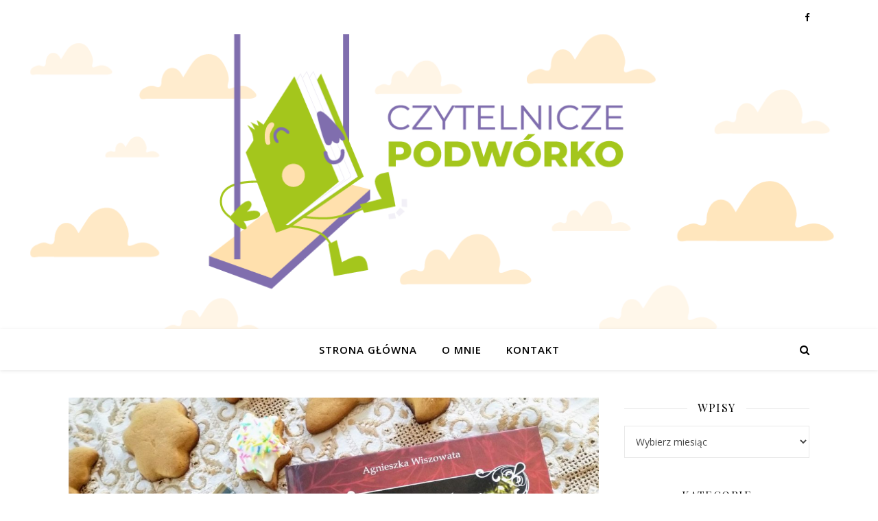

--- FILE ---
content_type: text/html; charset=UTF-8
request_url: https://czytelniczepodworko.pl/2022/11/20/mysia-dolina-swiateczna-opowiesc-recenzja/
body_size: 18722
content:
<!DOCTYPE html>
<html lang="pl-PL">
<head>
	<meta charset="UTF-8">
	<meta name="viewport" content="width=device-width, initial-scale=1.0" />
	<link rel="profile" href="https://gmpg.org/xfn/11">

<meta name='robots' content='index, follow, max-image-preview:large, max-snippet:-1, max-video-preview:-1' />
	<style>img:is([sizes="auto" i], [sizes^="auto," i]) { contain-intrinsic-size: 3000px 1500px }</style>
	
	<!-- This site is optimized with the Yoast SEO plugin v24.4 - https://yoast.com/wordpress/plugins/seo/ -->
	<title>Mysia Dolina. Świąteczna opowieść - recenzja &#8211; Czytelnicze Podwórko</title>
	<meta name="description" content="Książka &quot;Mysia Dolina. Świąteczna opowieść&quot; - recenzja. Autor - Agnnieszka Wiszowata. Ilustrator - Paulina Engen. Wydawnictwo Bookolika." />
	<link rel="canonical" href="https://czytelniczepodworko.pl/2022/11/20/mysia-dolina-swiateczna-opowiesc-recenzja/" />
	<meta property="og:locale" content="pl_PL" />
	<meta property="og:type" content="article" />
	<meta property="og:title" content="Mysia Dolina. Świąteczna opowieść - recenzja &#8211; Czytelnicze Podwórko" />
	<meta property="og:description" content="Książka &quot;Mysia Dolina. Świąteczna opowieść&quot; - recenzja. Autor - Agnnieszka Wiszowata. Ilustrator - Paulina Engen. Wydawnictwo Bookolika." />
	<meta property="og:url" content="https://czytelniczepodworko.pl/2022/11/20/mysia-dolina-swiateczna-opowiesc-recenzja/" />
	<meta property="og:site_name" content="Czytelnicze Podwórko" />
	<meta property="article:published_time" content="2022-11-20T10:54:34+00:00" />
	<meta property="article:modified_time" content="2025-03-27T14:03:31+00:00" />
	<meta property="og:image" content="https://czytelniczepodworko.pl/wp-content/uploads/2022/11/mysia-dolina-swiateczna-opowiesc-1.jpg" />
	<meta property="og:image:width" content="2560" />
	<meta property="og:image:height" content="1920" />
	<meta property="og:image:type" content="image/jpeg" />
	<meta name="author" content="Czytelnicze Podwórko" />
	<meta name="twitter:card" content="summary_large_image" />
	<meta name="twitter:label1" content="Napisane przez" />
	<meta name="twitter:data1" content="Czytelnicze Podwórko" />
	<meta name="twitter:label2" content="Szacowany czas czytania" />
	<meta name="twitter:data2" content="6 minut" />
	<script type="application/ld+json" class="yoast-schema-graph">{"@context":"https://schema.org","@graph":[{"@type":"WebPage","@id":"https://czytelniczepodworko.pl/2022/11/20/mysia-dolina-swiateczna-opowiesc-recenzja/","url":"https://czytelniczepodworko.pl/2022/11/20/mysia-dolina-swiateczna-opowiesc-recenzja/","name":"Mysia Dolina. Świąteczna opowieść - recenzja &#8211; Czytelnicze Podwórko","isPartOf":{"@id":"https://czytelniczepodworko.pl/#website"},"primaryImageOfPage":{"@id":"https://czytelniczepodworko.pl/2022/11/20/mysia-dolina-swiateczna-opowiesc-recenzja/#primaryimage"},"image":{"@id":"https://czytelniczepodworko.pl/2022/11/20/mysia-dolina-swiateczna-opowiesc-recenzja/#primaryimage"},"thumbnailUrl":"https://czytelniczepodworko.pl/wp-content/uploads/2022/11/mysia-dolina-swiateczna-opowiesc-1.jpg","datePublished":"2022-11-20T10:54:34+00:00","dateModified":"2025-03-27T14:03:31+00:00","author":{"@id":"https://czytelniczepodworko.pl/#/schema/person/943ad9de65741c2c931969f8a3ce48e0"},"description":"Książka \"Mysia Dolina. Świąteczna opowieść\" - recenzja. Autor - Agnnieszka Wiszowata. Ilustrator - Paulina Engen. Wydawnictwo Bookolika.","breadcrumb":{"@id":"https://czytelniczepodworko.pl/2022/11/20/mysia-dolina-swiateczna-opowiesc-recenzja/#breadcrumb"},"inLanguage":"pl-PL","potentialAction":[{"@type":"ReadAction","target":["https://czytelniczepodworko.pl/2022/11/20/mysia-dolina-swiateczna-opowiesc-recenzja/"]}]},{"@type":"ImageObject","inLanguage":"pl-PL","@id":"https://czytelniczepodworko.pl/2022/11/20/mysia-dolina-swiateczna-opowiesc-recenzja/#primaryimage","url":"https://czytelniczepodworko.pl/wp-content/uploads/2022/11/mysia-dolina-swiateczna-opowiesc-1.jpg","contentUrl":"https://czytelniczepodworko.pl/wp-content/uploads/2022/11/mysia-dolina-swiateczna-opowiesc-1.jpg","width":2560,"height":1920,"caption":"Mysia Dolina. Świąteczna opowieść."},{"@type":"BreadcrumbList","@id":"https://czytelniczepodworko.pl/2022/11/20/mysia-dolina-swiateczna-opowiesc-recenzja/#breadcrumb","itemListElement":[{"@type":"ListItem","position":1,"name":"Strona główna","item":"https://czytelniczepodworko.pl/"},{"@type":"ListItem","position":2,"name":"Mysia Dolina. Świąteczna opowieść &#8211; recenzja"}]},{"@type":"WebSite","@id":"https://czytelniczepodworko.pl/#website","url":"https://czytelniczepodworko.pl/","name":"Czytelnicze Podwórko","description":"","potentialAction":[{"@type":"SearchAction","target":{"@type":"EntryPoint","urlTemplate":"https://czytelniczepodworko.pl/?s={search_term_string}"},"query-input":{"@type":"PropertyValueSpecification","valueRequired":true,"valueName":"search_term_string"}}],"inLanguage":"pl-PL"},{"@type":"Person","@id":"https://czytelniczepodworko.pl/#/schema/person/943ad9de65741c2c931969f8a3ce48e0","name":"Czytelnicze Podwórko","image":{"@type":"ImageObject","inLanguage":"pl-PL","@id":"https://czytelniczepodworko.pl/#/schema/person/image/","url":"https://secure.gravatar.com/avatar/62989b9f8615225912b3c3ca2fbdabed?s=96&d=mm&r=g","contentUrl":"https://secure.gravatar.com/avatar/62989b9f8615225912b3c3ca2fbdabed?s=96&d=mm&r=g","caption":"Czytelnicze Podwórko"},"sameAs":["https://czytelniczepodworko.pl"],"url":"https://czytelniczepodworko.pl/author/czytelnicze-podworko/"}]}</script>
	<!-- / Yoast SEO plugin. -->


<link rel='dns-prefetch' href='//fonts.googleapis.com' />
<link rel='dns-prefetch' href='//www.googletagmanager.com' />
<link rel="alternate" type="application/rss+xml" title="Czytelnicze Podwórko &raquo; Kanał z wpisami" href="https://czytelniczepodworko.pl/feed/" />
<link rel="alternate" type="application/rss+xml" title="Czytelnicze Podwórko &raquo; Kanał z komentarzami" href="https://czytelniczepodworko.pl/comments/feed/" />
<link rel="alternate" type="application/rss+xml" title="Czytelnicze Podwórko &raquo; Mysia Dolina. Świąteczna opowieść &#8211; recenzja Kanał z komentarzami" href="https://czytelniczepodworko.pl/2022/11/20/mysia-dolina-swiateczna-opowiesc-recenzja/feed/" />
<script type="text/javascript">
/* <![CDATA[ */
window._wpemojiSettings = {"baseUrl":"https:\/\/s.w.org\/images\/core\/emoji\/15.0.3\/72x72\/","ext":".png","svgUrl":"https:\/\/s.w.org\/images\/core\/emoji\/15.0.3\/svg\/","svgExt":".svg","source":{"concatemoji":"https:\/\/czytelniczepodworko.pl\/wp-includes\/js\/wp-emoji-release.min.js?ver=6.7.4"}};
/*! This file is auto-generated */
!function(i,n){var o,s,e;function c(e){try{var t={supportTests:e,timestamp:(new Date).valueOf()};sessionStorage.setItem(o,JSON.stringify(t))}catch(e){}}function p(e,t,n){e.clearRect(0,0,e.canvas.width,e.canvas.height),e.fillText(t,0,0);var t=new Uint32Array(e.getImageData(0,0,e.canvas.width,e.canvas.height).data),r=(e.clearRect(0,0,e.canvas.width,e.canvas.height),e.fillText(n,0,0),new Uint32Array(e.getImageData(0,0,e.canvas.width,e.canvas.height).data));return t.every(function(e,t){return e===r[t]})}function u(e,t,n){switch(t){case"flag":return n(e,"\ud83c\udff3\ufe0f\u200d\u26a7\ufe0f","\ud83c\udff3\ufe0f\u200b\u26a7\ufe0f")?!1:!n(e,"\ud83c\uddfa\ud83c\uddf3","\ud83c\uddfa\u200b\ud83c\uddf3")&&!n(e,"\ud83c\udff4\udb40\udc67\udb40\udc62\udb40\udc65\udb40\udc6e\udb40\udc67\udb40\udc7f","\ud83c\udff4\u200b\udb40\udc67\u200b\udb40\udc62\u200b\udb40\udc65\u200b\udb40\udc6e\u200b\udb40\udc67\u200b\udb40\udc7f");case"emoji":return!n(e,"\ud83d\udc26\u200d\u2b1b","\ud83d\udc26\u200b\u2b1b")}return!1}function f(e,t,n){var r="undefined"!=typeof WorkerGlobalScope&&self instanceof WorkerGlobalScope?new OffscreenCanvas(300,150):i.createElement("canvas"),a=r.getContext("2d",{willReadFrequently:!0}),o=(a.textBaseline="top",a.font="600 32px Arial",{});return e.forEach(function(e){o[e]=t(a,e,n)}),o}function t(e){var t=i.createElement("script");t.src=e,t.defer=!0,i.head.appendChild(t)}"undefined"!=typeof Promise&&(o="wpEmojiSettingsSupports",s=["flag","emoji"],n.supports={everything:!0,everythingExceptFlag:!0},e=new Promise(function(e){i.addEventListener("DOMContentLoaded",e,{once:!0})}),new Promise(function(t){var n=function(){try{var e=JSON.parse(sessionStorage.getItem(o));if("object"==typeof e&&"number"==typeof e.timestamp&&(new Date).valueOf()<e.timestamp+604800&&"object"==typeof e.supportTests)return e.supportTests}catch(e){}return null}();if(!n){if("undefined"!=typeof Worker&&"undefined"!=typeof OffscreenCanvas&&"undefined"!=typeof URL&&URL.createObjectURL&&"undefined"!=typeof Blob)try{var e="postMessage("+f.toString()+"("+[JSON.stringify(s),u.toString(),p.toString()].join(",")+"));",r=new Blob([e],{type:"text/javascript"}),a=new Worker(URL.createObjectURL(r),{name:"wpTestEmojiSupports"});return void(a.onmessage=function(e){c(n=e.data),a.terminate(),t(n)})}catch(e){}c(n=f(s,u,p))}t(n)}).then(function(e){for(var t in e)n.supports[t]=e[t],n.supports.everything=n.supports.everything&&n.supports[t],"flag"!==t&&(n.supports.everythingExceptFlag=n.supports.everythingExceptFlag&&n.supports[t]);n.supports.everythingExceptFlag=n.supports.everythingExceptFlag&&!n.supports.flag,n.DOMReady=!1,n.readyCallback=function(){n.DOMReady=!0}}).then(function(){return e}).then(function(){var e;n.supports.everything||(n.readyCallback(),(e=n.source||{}).concatemoji?t(e.concatemoji):e.wpemoji&&e.twemoji&&(t(e.twemoji),t(e.wpemoji)))}))}((window,document),window._wpemojiSettings);
/* ]]> */
</script>
<style id='wp-emoji-styles-inline-css' type='text/css'>

	img.wp-smiley, img.emoji {
		display: inline !important;
		border: none !important;
		box-shadow: none !important;
		height: 1em !important;
		width: 1em !important;
		margin: 0 0.07em !important;
		vertical-align: -0.1em !important;
		background: none !important;
		padding: 0 !important;
	}
</style>
<link rel='stylesheet' id='wp-block-library-css' href='https://czytelniczepodworko.pl/wp-includes/css/dist/block-library/style.min.css?ver=6.7.4' type='text/css' media='all' />
<style id='classic-theme-styles-inline-css' type='text/css'>
/*! This file is auto-generated */
.wp-block-button__link{color:#fff;background-color:#32373c;border-radius:9999px;box-shadow:none;text-decoration:none;padding:calc(.667em + 2px) calc(1.333em + 2px);font-size:1.125em}.wp-block-file__button{background:#32373c;color:#fff;text-decoration:none}
</style>
<style id='global-styles-inline-css' type='text/css'>
:root{--wp--preset--aspect-ratio--square: 1;--wp--preset--aspect-ratio--4-3: 4/3;--wp--preset--aspect-ratio--3-4: 3/4;--wp--preset--aspect-ratio--3-2: 3/2;--wp--preset--aspect-ratio--2-3: 2/3;--wp--preset--aspect-ratio--16-9: 16/9;--wp--preset--aspect-ratio--9-16: 9/16;--wp--preset--color--black: #000000;--wp--preset--color--cyan-bluish-gray: #abb8c3;--wp--preset--color--white: #ffffff;--wp--preset--color--pale-pink: #f78da7;--wp--preset--color--vivid-red: #cf2e2e;--wp--preset--color--luminous-vivid-orange: #ff6900;--wp--preset--color--luminous-vivid-amber: #fcb900;--wp--preset--color--light-green-cyan: #7bdcb5;--wp--preset--color--vivid-green-cyan: #00d084;--wp--preset--color--pale-cyan-blue: #8ed1fc;--wp--preset--color--vivid-cyan-blue: #0693e3;--wp--preset--color--vivid-purple: #9b51e0;--wp--preset--gradient--vivid-cyan-blue-to-vivid-purple: linear-gradient(135deg,rgba(6,147,227,1) 0%,rgb(155,81,224) 100%);--wp--preset--gradient--light-green-cyan-to-vivid-green-cyan: linear-gradient(135deg,rgb(122,220,180) 0%,rgb(0,208,130) 100%);--wp--preset--gradient--luminous-vivid-amber-to-luminous-vivid-orange: linear-gradient(135deg,rgba(252,185,0,1) 0%,rgba(255,105,0,1) 100%);--wp--preset--gradient--luminous-vivid-orange-to-vivid-red: linear-gradient(135deg,rgba(255,105,0,1) 0%,rgb(207,46,46) 100%);--wp--preset--gradient--very-light-gray-to-cyan-bluish-gray: linear-gradient(135deg,rgb(238,238,238) 0%,rgb(169,184,195) 100%);--wp--preset--gradient--cool-to-warm-spectrum: linear-gradient(135deg,rgb(74,234,220) 0%,rgb(151,120,209) 20%,rgb(207,42,186) 40%,rgb(238,44,130) 60%,rgb(251,105,98) 80%,rgb(254,248,76) 100%);--wp--preset--gradient--blush-light-purple: linear-gradient(135deg,rgb(255,206,236) 0%,rgb(152,150,240) 100%);--wp--preset--gradient--blush-bordeaux: linear-gradient(135deg,rgb(254,205,165) 0%,rgb(254,45,45) 50%,rgb(107,0,62) 100%);--wp--preset--gradient--luminous-dusk: linear-gradient(135deg,rgb(255,203,112) 0%,rgb(199,81,192) 50%,rgb(65,88,208) 100%);--wp--preset--gradient--pale-ocean: linear-gradient(135deg,rgb(255,245,203) 0%,rgb(182,227,212) 50%,rgb(51,167,181) 100%);--wp--preset--gradient--electric-grass: linear-gradient(135deg,rgb(202,248,128) 0%,rgb(113,206,126) 100%);--wp--preset--gradient--midnight: linear-gradient(135deg,rgb(2,3,129) 0%,rgb(40,116,252) 100%);--wp--preset--font-size--small: 13px;--wp--preset--font-size--medium: 20px;--wp--preset--font-size--large: 36px;--wp--preset--font-size--x-large: 42px;--wp--preset--spacing--20: 0.44rem;--wp--preset--spacing--30: 0.67rem;--wp--preset--spacing--40: 1rem;--wp--preset--spacing--50: 1.5rem;--wp--preset--spacing--60: 2.25rem;--wp--preset--spacing--70: 3.38rem;--wp--preset--spacing--80: 5.06rem;--wp--preset--shadow--natural: 6px 6px 9px rgba(0, 0, 0, 0.2);--wp--preset--shadow--deep: 12px 12px 50px rgba(0, 0, 0, 0.4);--wp--preset--shadow--sharp: 6px 6px 0px rgba(0, 0, 0, 0.2);--wp--preset--shadow--outlined: 6px 6px 0px -3px rgba(255, 255, 255, 1), 6px 6px rgba(0, 0, 0, 1);--wp--preset--shadow--crisp: 6px 6px 0px rgba(0, 0, 0, 1);}:where(.is-layout-flex){gap: 0.5em;}:where(.is-layout-grid){gap: 0.5em;}body .is-layout-flex{display: flex;}.is-layout-flex{flex-wrap: wrap;align-items: center;}.is-layout-flex > :is(*, div){margin: 0;}body .is-layout-grid{display: grid;}.is-layout-grid > :is(*, div){margin: 0;}:where(.wp-block-columns.is-layout-flex){gap: 2em;}:where(.wp-block-columns.is-layout-grid){gap: 2em;}:where(.wp-block-post-template.is-layout-flex){gap: 1.25em;}:where(.wp-block-post-template.is-layout-grid){gap: 1.25em;}.has-black-color{color: var(--wp--preset--color--black) !important;}.has-cyan-bluish-gray-color{color: var(--wp--preset--color--cyan-bluish-gray) !important;}.has-white-color{color: var(--wp--preset--color--white) !important;}.has-pale-pink-color{color: var(--wp--preset--color--pale-pink) !important;}.has-vivid-red-color{color: var(--wp--preset--color--vivid-red) !important;}.has-luminous-vivid-orange-color{color: var(--wp--preset--color--luminous-vivid-orange) !important;}.has-luminous-vivid-amber-color{color: var(--wp--preset--color--luminous-vivid-amber) !important;}.has-light-green-cyan-color{color: var(--wp--preset--color--light-green-cyan) !important;}.has-vivid-green-cyan-color{color: var(--wp--preset--color--vivid-green-cyan) !important;}.has-pale-cyan-blue-color{color: var(--wp--preset--color--pale-cyan-blue) !important;}.has-vivid-cyan-blue-color{color: var(--wp--preset--color--vivid-cyan-blue) !important;}.has-vivid-purple-color{color: var(--wp--preset--color--vivid-purple) !important;}.has-black-background-color{background-color: var(--wp--preset--color--black) !important;}.has-cyan-bluish-gray-background-color{background-color: var(--wp--preset--color--cyan-bluish-gray) !important;}.has-white-background-color{background-color: var(--wp--preset--color--white) !important;}.has-pale-pink-background-color{background-color: var(--wp--preset--color--pale-pink) !important;}.has-vivid-red-background-color{background-color: var(--wp--preset--color--vivid-red) !important;}.has-luminous-vivid-orange-background-color{background-color: var(--wp--preset--color--luminous-vivid-orange) !important;}.has-luminous-vivid-amber-background-color{background-color: var(--wp--preset--color--luminous-vivid-amber) !important;}.has-light-green-cyan-background-color{background-color: var(--wp--preset--color--light-green-cyan) !important;}.has-vivid-green-cyan-background-color{background-color: var(--wp--preset--color--vivid-green-cyan) !important;}.has-pale-cyan-blue-background-color{background-color: var(--wp--preset--color--pale-cyan-blue) !important;}.has-vivid-cyan-blue-background-color{background-color: var(--wp--preset--color--vivid-cyan-blue) !important;}.has-vivid-purple-background-color{background-color: var(--wp--preset--color--vivid-purple) !important;}.has-black-border-color{border-color: var(--wp--preset--color--black) !important;}.has-cyan-bluish-gray-border-color{border-color: var(--wp--preset--color--cyan-bluish-gray) !important;}.has-white-border-color{border-color: var(--wp--preset--color--white) !important;}.has-pale-pink-border-color{border-color: var(--wp--preset--color--pale-pink) !important;}.has-vivid-red-border-color{border-color: var(--wp--preset--color--vivid-red) !important;}.has-luminous-vivid-orange-border-color{border-color: var(--wp--preset--color--luminous-vivid-orange) !important;}.has-luminous-vivid-amber-border-color{border-color: var(--wp--preset--color--luminous-vivid-amber) !important;}.has-light-green-cyan-border-color{border-color: var(--wp--preset--color--light-green-cyan) !important;}.has-vivid-green-cyan-border-color{border-color: var(--wp--preset--color--vivid-green-cyan) !important;}.has-pale-cyan-blue-border-color{border-color: var(--wp--preset--color--pale-cyan-blue) !important;}.has-vivid-cyan-blue-border-color{border-color: var(--wp--preset--color--vivid-cyan-blue) !important;}.has-vivid-purple-border-color{border-color: var(--wp--preset--color--vivid-purple) !important;}.has-vivid-cyan-blue-to-vivid-purple-gradient-background{background: var(--wp--preset--gradient--vivid-cyan-blue-to-vivid-purple) !important;}.has-light-green-cyan-to-vivid-green-cyan-gradient-background{background: var(--wp--preset--gradient--light-green-cyan-to-vivid-green-cyan) !important;}.has-luminous-vivid-amber-to-luminous-vivid-orange-gradient-background{background: var(--wp--preset--gradient--luminous-vivid-amber-to-luminous-vivid-orange) !important;}.has-luminous-vivid-orange-to-vivid-red-gradient-background{background: var(--wp--preset--gradient--luminous-vivid-orange-to-vivid-red) !important;}.has-very-light-gray-to-cyan-bluish-gray-gradient-background{background: var(--wp--preset--gradient--very-light-gray-to-cyan-bluish-gray) !important;}.has-cool-to-warm-spectrum-gradient-background{background: var(--wp--preset--gradient--cool-to-warm-spectrum) !important;}.has-blush-light-purple-gradient-background{background: var(--wp--preset--gradient--blush-light-purple) !important;}.has-blush-bordeaux-gradient-background{background: var(--wp--preset--gradient--blush-bordeaux) !important;}.has-luminous-dusk-gradient-background{background: var(--wp--preset--gradient--luminous-dusk) !important;}.has-pale-ocean-gradient-background{background: var(--wp--preset--gradient--pale-ocean) !important;}.has-electric-grass-gradient-background{background: var(--wp--preset--gradient--electric-grass) !important;}.has-midnight-gradient-background{background: var(--wp--preset--gradient--midnight) !important;}.has-small-font-size{font-size: var(--wp--preset--font-size--small) !important;}.has-medium-font-size{font-size: var(--wp--preset--font-size--medium) !important;}.has-large-font-size{font-size: var(--wp--preset--font-size--large) !important;}.has-x-large-font-size{font-size: var(--wp--preset--font-size--x-large) !important;}
:where(.wp-block-post-template.is-layout-flex){gap: 1.25em;}:where(.wp-block-post-template.is-layout-grid){gap: 1.25em;}
:where(.wp-block-columns.is-layout-flex){gap: 2em;}:where(.wp-block-columns.is-layout-grid){gap: 2em;}
:root :where(.wp-block-pullquote){font-size: 1.5em;line-height: 1.6;}
</style>
<link rel='stylesheet' id='ashe-style-css' href='https://czytelniczepodworko.pl/wp-content/themes/ashe/style.css?ver=1.8.2' type='text/css' media='all' />
<link rel='stylesheet' id='fontawesome-css' href='https://czytelniczepodworko.pl/wp-content/themes/ashe/assets/css/font-awesome.css?ver=6.7.4' type='text/css' media='all' />
<link rel='stylesheet' id='fontello-css' href='https://czytelniczepodworko.pl/wp-content/themes/ashe/assets/css/fontello.css?ver=6.7.4' type='text/css' media='all' />
<link rel='stylesheet' id='slick-css' href='https://czytelniczepodworko.pl/wp-content/themes/ashe/assets/css/slick.css?ver=6.7.4' type='text/css' media='all' />
<link rel='stylesheet' id='scrollbar-css' href='https://czytelniczepodworko.pl/wp-content/themes/ashe/assets/css/perfect-scrollbar.css?ver=6.7.4' type='text/css' media='all' />
<link rel='stylesheet' id='ashe-responsive-css' href='https://czytelniczepodworko.pl/wp-content/themes/ashe/assets/css/responsive.css?ver=1.8.2' type='text/css' media='all' />
<link rel='stylesheet' id='ashe-playfair-font-css' href='//fonts.googleapis.com/css?family=Playfair+Display%3A400%2C700&#038;ver=1.0.0' type='text/css' media='all' />
<link rel='stylesheet' id='ashe-opensans-font-css' href='//fonts.googleapis.com/css?family=Open+Sans%3A400italic%2C400%2C600italic%2C600%2C700italic%2C700&#038;ver=1.0.0' type='text/css' media='all' />
<link rel='stylesheet' id='ashe-rokkitt-font-css' href='//fonts.googleapis.com/css?family=Rokkitt&#038;ver=1.0.0' type='text/css' media='all' />
<script type="text/javascript" src="https://czytelniczepodworko.pl/wp-includes/js/jquery/jquery.min.js?ver=3.7.1" id="jquery-core-js"></script>
<script type="text/javascript" src="https://czytelniczepodworko.pl/wp-includes/js/jquery/jquery-migrate.min.js?ver=3.4.1" id="jquery-migrate-js"></script>
<link rel="https://api.w.org/" href="https://czytelniczepodworko.pl/wp-json/" /><link rel="alternate" title="JSON" type="application/json" href="https://czytelniczepodworko.pl/wp-json/wp/v2/posts/10788" /><link rel="EditURI" type="application/rsd+xml" title="RSD" href="https://czytelniczepodworko.pl/xmlrpc.php?rsd" />
<meta name="generator" content="WordPress 6.7.4" />
<link rel='shortlink' href='https://czytelniczepodworko.pl/?p=10788' />
<link rel="alternate" title="oEmbed (JSON)" type="application/json+oembed" href="https://czytelniczepodworko.pl/wp-json/oembed/1.0/embed?url=https%3A%2F%2Fczytelniczepodworko.pl%2F2022%2F11%2F20%2Fmysia-dolina-swiateczna-opowiesc-recenzja%2F" />
<link rel="alternate" title="oEmbed (XML)" type="text/xml+oembed" href="https://czytelniczepodworko.pl/wp-json/oembed/1.0/embed?url=https%3A%2F%2Fczytelniczepodworko.pl%2F2022%2F11%2F20%2Fmysia-dolina-swiateczna-opowiesc-recenzja%2F&#038;format=xml" />
<meta name="generator" content="Site Kit by Google 1.146.0" />		<script>
			document.documentElement.className = document.documentElement.className.replace('no-js', 'js');
		</script>
				<style>
			.no-js img.lazyload {
				display: none;
			}

			figure.wp-block-image img.lazyloading {
				min-width: 150px;
			}

						.lazyload, .lazyloading {
				opacity: 0;
			}

			.lazyloaded {
				opacity: 1;
				transition: opacity 400ms;
				transition-delay: 0ms;
			}

					</style>
		<link rel="pingback" href="https://czytelniczepodworko.pl/xmlrpc.php">
<style id="ashe_dynamic_css">body {background-color: #ffffff;}#top-bar {background-color: #ffffff;}#top-bar a {color: #000000;}#top-bar a:hover,#top-bar li.current-menu-item > a,#top-bar li.current-menu-ancestor > a,#top-bar .sub-menu li.current-menu-item > a,#top-bar .sub-menu li.current-menu-ancestor> a {color: #ca9b52;}#top-menu .sub-menu,#top-menu .sub-menu a {background-color: #ffffff;border-color: rgba(0,0,0, 0.05);}@media screen and ( max-width: 979px ) {.top-bar-socials {float: none !important;}.top-bar-socials a {line-height: 40px !important;}}.header-logo a,.site-description {color: #111111;}.entry-header {background-color: #ffffff;}#main-nav {background-color: #ffffff;box-shadow: 0px 1px 5px rgba(0,0,0, 0.1);}#featured-links h6 {background-color: rgba(255,255,255, 0.85);color: #000000;}#main-nav a,#main-nav i,#main-nav #s {color: #000000;}.main-nav-sidebar span,.sidebar-alt-close-btn span {background-color: #000000;}#main-nav a:hover,#main-nav i:hover,#main-nav li.current-menu-item > a,#main-nav li.current-menu-ancestor > a,#main-nav .sub-menu li.current-menu-item > a,#main-nav .sub-menu li.current-menu-ancestor> a {color: #ca9b52;}.main-nav-sidebar:hover span {background-color: #ca9b52;}#main-menu .sub-menu,#main-menu .sub-menu a {background-color: #ffffff;border-color: rgba(0,0,0, 0.05);}#main-nav #s {background-color: #ffffff;}#main-nav #s::-webkit-input-placeholder { /* Chrome/Opera/Safari */color: rgba(0,0,0, 0.7);}#main-nav #s::-moz-placeholder { /* Firefox 19+ */color: rgba(0,0,0, 0.7);}#main-nav #s:-ms-input-placeholder { /* IE 10+ */color: rgba(0,0,0, 0.7);}#main-nav #s:-moz-placeholder { /* Firefox 18- */color: rgba(0,0,0, 0.7);}/* Background */.sidebar-alt,#featured-links,.main-content,.featured-slider-area,.page-content select,.page-content input,.page-content textarea {background-color: #ffffff;}/* Text */.page-content,.page-content select,.page-content input,.page-content textarea,.page-content .post-author a,.page-content .ashe-widget a,.page-content .comment-author {color: #464646;}/* Title */.page-content h1,.page-content h2,.page-content h3,.page-content h4,.page-content h5,.page-content h6,.page-content .post-title a,.page-content .author-description h4 a,.page-content .related-posts h4 a,.page-content .blog-pagination .previous-page a,.page-content .blog-pagination .next-page a,blockquote,.page-content .post-share a {color: #030303;}.page-content .post-title a:hover {color: rgba(3,3,3, 0.75);}/* Meta */.page-content .post-date,.page-content .post-comments,.page-content .post-author,.page-content [data-layout*="list"] .post-author a,.page-content .related-post-date,.page-content .comment-meta a,.page-content .author-share a,.page-content .post-tags a,.page-content .tagcloud a,.widget_categories li,.widget_archive li,.ahse-subscribe-box p,.rpwwt-post-author,.rpwwt-post-categories,.rpwwt-post-date,.rpwwt-post-comments-number {color: #a1a1a1;}.page-content input::-webkit-input-placeholder { /* Chrome/Opera/Safari */color: #a1a1a1;}.page-content input::-moz-placeholder { /* Firefox 19+ */color: #a1a1a1;}.page-content input:-ms-input-placeholder { /* IE 10+ */color: #a1a1a1;}.page-content input:-moz-placeholder { /* Firefox 18- */color: #a1a1a1;}/* Accent */a,.post-categories,.page-content .ashe-widget.widget_text a {color: #ca9b52;}/* Disable TMP.page-content .elementor a,.page-content .elementor a:hover {color: inherit;}*/.ps-container > .ps-scrollbar-y-rail > .ps-scrollbar-y {background: #ca9b52;}a:hover {color: rgba(202,155,82, 0.8);}blockquote {border-color: #ca9b52;}/* Selection */::-moz-selection {color: #ffffff;background: #ca9b52;}::selection {color: #ffffff;background: #ca9b52;}/* Border */.page-content .post-footer,[data-layout*="list"] .blog-grid > li,.page-content .author-description,.page-content .related-posts,.page-content .entry-comments,.page-content .ashe-widget li,.page-content #wp-calendar,.page-content #wp-calendar caption,.page-content #wp-calendar tbody td,.page-content .widget_nav_menu li a,.page-content .tagcloud a,.page-content select,.page-content input,.page-content textarea,.widget-title h2:before,.widget-title h2:after,.post-tags a,.gallery-caption,.wp-caption-text,table tr,table th,table td,pre,.category-description {border-color: #e8e8e8;}hr {background-color: #e8e8e8;}/* Buttons */.widget_search i,.widget_search #searchsubmit,.wp-block-search button,.single-navigation i,.page-content .submit,.page-content .blog-pagination.numeric a,.page-content .blog-pagination.load-more a,.page-content .ashe-subscribe-box input[type="submit"],.page-content .widget_wysija input[type="submit"],.page-content .post-password-form input[type="submit"],.page-content .wpcf7 [type="submit"] {color: #ffffff;background-color: #333333;}.single-navigation i:hover,.page-content .submit:hover,.page-content .blog-pagination.numeric a:hover,.page-content .blog-pagination.numeric span,.page-content .blog-pagination.load-more a:hover,.page-content .ashe-subscribe-box input[type="submit"]:hover,.page-content .widget_wysija input[type="submit"]:hover,.page-content .post-password-form input[type="submit"]:hover,.page-content .wpcf7 [type="submit"]:hover {color: #ffffff;background-color: #ca9b52;}/* Image Overlay */.image-overlay,#infscr-loading,.page-content h4.image-overlay {color: #ffffff;background-color: rgba(73,73,73, 0.3);}.image-overlay a,.post-slider .prev-arrow,.post-slider .next-arrow,.page-content .image-overlay a,#featured-slider .slick-arrow,#featured-slider .slider-dots {color: #ffffff;}.slide-caption {background: rgba(255,255,255, 0.95);}#featured-slider .slick-active {background: #ffffff;}#page-footer,#page-footer select,#page-footer input,#page-footer textarea {background-color: #f6f6f6;color: #333333;}#page-footer,#page-footer a,#page-footer select,#page-footer input,#page-footer textarea {color: #333333;}#page-footer #s::-webkit-input-placeholder { /* Chrome/Opera/Safari */color: #333333;}#page-footer #s::-moz-placeholder { /* Firefox 19+ */color: #333333;}#page-footer #s:-ms-input-placeholder { /* IE 10+ */color: #333333;}#page-footer #s:-moz-placeholder { /* Firefox 18- */color: #333333;}/* Title */#page-footer h1,#page-footer h2,#page-footer h3,#page-footer h4,#page-footer h5,#page-footer h6 {color: #111111;}#page-footer a:hover {color: #ca9b52;}/* Border */#page-footer a,#page-footer .ashe-widget li,#page-footer #wp-calendar,#page-footer #wp-calendar caption,#page-footer #wp-calendar tbody td,#page-footer .widget_nav_menu li a,#page-footer select,#page-footer input,#page-footer textarea,#page-footer .widget-title h2:before,#page-footer .widget-title h2:after,.footer-widgets {border-color: #e0dbdb;}#page-footer hr {background-color: #e0dbdb;}.ashe-preloader-wrap {background-color: #ffffff;}@media screen and ( max-width: 768px ) {#featured-links {display: none;}}@media screen and ( max-width: 640px ) {.related-posts {display: none;}}.header-logo a {font-family: 'Rokkitt';}#top-menu li a {font-family: 'Open Sans';}#main-menu li a {font-family: 'Open Sans';}#mobile-menu li {font-family: 'Open Sans';}#top-menu li a,#main-menu li a,#mobile-menu li {text-transform: uppercase;}.boxed-wrapper {max-width: 1160px;}.sidebar-alt {max-width: 340px;left: -340px; padding: 85px 35px 0px;}.sidebar-left,.sidebar-right {width: 307px;}.main-container {width: calc(100% - 307px);width: -webkit-calc(100% - 307px);}#top-bar > div,#main-nav > div,#featured-links,.main-content,.page-footer-inner,.featured-slider-area.boxed-wrapper {padding-left: 40px;padding-right: 40px;}#top-menu {float: left;}.top-bar-socials {float: right;}.entry-header {height: 500px;background-image:url(https://czytelniczepodworko.pl/wp-content/uploads/2020/07/header_cp_4.png);background-size: cover;}.entry-header {background-position: center center;}.logo-img {max-width: 500px;}.mini-logo a {max-width: 70px;}.header-logo a:not(.logo-img),.site-description {display: none;}#main-nav {text-align: center;}.main-nav-sidebar {position: absolute;top: 0px;left: 40px;z-index: 1;}.main-nav-icons {position: absolute;top: 0px;right: 40px;z-index: 2;}.mini-logo {position: absolute;left: auto;top: 0;}.main-nav-sidebar ~ .mini-logo {margin-left: 30px;}#featured-links .featured-link {margin-right: 20px;}#featured-links .featured-link:last-of-type {margin-right: 0;}#featured-links .featured-link {width: calc( (100% - -20px) / 0 - 1px);width: -webkit-calc( (100% - -20px) / 0- 1px);}.featured-link:nth-child(1) .cv-inner {display: none;}.featured-link:nth-child(2) .cv-inner {display: none;}.featured-link:nth-child(3) .cv-inner {display: none;}.blog-grid > li {width: 100%;margin-bottom: 30px;}.sidebar-right {padding-left: 37px;}.post-content > p:not(.wp-block-tag-cloud):first-of-type:first-letter {font-family: "Playfair Display";font-weight: 400;float: left;margin: 0px 12px 0 0;font-size: 80px;line-height: 65px;text-align: center;}.blog-post .post-content > p:not(.wp-block-tag-cloud):first-of-type:first-letter {color: #030303;}@-moz-document url-prefix() {.post-content > p:not(.wp-block-tag-cloud):first-of-type:first-letter {margin-top: 10px !important;}}.footer-widgets > .ashe-widget {width: 30%;margin-right: 5%;}.footer-widgets > .ashe-widget:nth-child(3n+3) {margin-right: 0;}.footer-widgets > .ashe-widget:nth-child(3n+4) {clear: both;}.copyright-info {float: right;}.footer-socials {float: left;}.woocommerce div.product .stock,.woocommerce div.product p.price,.woocommerce div.product span.price,.woocommerce ul.products li.product .price,.woocommerce-Reviews .woocommerce-review__author,.woocommerce form .form-row .required,.woocommerce form .form-row.woocommerce-invalid label,.woocommerce .page-content div.product .woocommerce-tabs ul.tabs li a {color: #464646;}.woocommerce a.remove:hover {color: #464646 !important;}.woocommerce a.remove,.woocommerce .product_meta,.page-content .woocommerce-breadcrumb,.page-content .woocommerce-review-link,.page-content .woocommerce-breadcrumb a,.page-content .woocommerce-MyAccount-navigation-link a,.woocommerce .woocommerce-info:before,.woocommerce .page-content .woocommerce-result-count,.woocommerce-page .page-content .woocommerce-result-count,.woocommerce-Reviews .woocommerce-review__published-date,.woocommerce .product_list_widget .quantity,.woocommerce .widget_products .amount,.woocommerce .widget_price_filter .price_slider_amount,.woocommerce .widget_recently_viewed_products .amount,.woocommerce .widget_top_rated_products .amount,.woocommerce .widget_recent_reviews .reviewer {color: #a1a1a1;}.woocommerce a.remove {color: #a1a1a1 !important;}p.demo_store,.woocommerce-store-notice,.woocommerce span.onsale { background-color: #ca9b52;}.woocommerce .star-rating::before,.woocommerce .star-rating span::before,.woocommerce .page-content ul.products li.product .button,.page-content .woocommerce ul.products li.product .button,.page-content .woocommerce-MyAccount-navigation-link.is-active a,.page-content .woocommerce-MyAccount-navigation-link a:hover { color: #ca9b52;}.woocommerce form.login,.woocommerce form.register,.woocommerce-account fieldset,.woocommerce form.checkout_coupon,.woocommerce .woocommerce-info,.woocommerce .woocommerce-error,.woocommerce .woocommerce-message,.woocommerce .widget_shopping_cart .total,.woocommerce.widget_shopping_cart .total,.woocommerce-Reviews .comment_container,.woocommerce-cart #payment ul.payment_methods,#add_payment_method #payment ul.payment_methods,.woocommerce-checkout #payment ul.payment_methods,.woocommerce div.product .woocommerce-tabs ul.tabs::before,.woocommerce div.product .woocommerce-tabs ul.tabs::after,.woocommerce div.product .woocommerce-tabs ul.tabs li,.woocommerce .woocommerce-MyAccount-navigation-link,.select2-container--default .select2-selection--single {border-color: #e8e8e8;}.woocommerce-cart #payment,#add_payment_method #payment,.woocommerce-checkout #payment,.woocommerce .woocommerce-info,.woocommerce .woocommerce-error,.woocommerce .woocommerce-message,.woocommerce div.product .woocommerce-tabs ul.tabs li {background-color: rgba(232,232,232, 0.3);}.woocommerce-cart #payment div.payment_box::before,#add_payment_method #payment div.payment_box::before,.woocommerce-checkout #payment div.payment_box::before {border-color: rgba(232,232,232, 0.5);}.woocommerce-cart #payment div.payment_box,#add_payment_method #payment div.payment_box,.woocommerce-checkout #payment div.payment_box {background-color: rgba(232,232,232, 0.5);}.page-content .woocommerce input.button,.page-content .woocommerce a.button,.page-content .woocommerce a.button.alt,.page-content .woocommerce button.button.alt,.page-content .woocommerce input.button.alt,.page-content .woocommerce #respond input#submit.alt,.woocommerce .page-content .widget_product_search input[type="submit"],.woocommerce .page-content .woocommerce-message .button,.woocommerce .page-content a.button.alt,.woocommerce .page-content button.button.alt,.woocommerce .page-content #respond input#submit,.woocommerce .page-content .widget_price_filter .button,.woocommerce .page-content .woocommerce-message .button,.woocommerce-page .page-content .woocommerce-message .button,.woocommerce .page-content nav.woocommerce-pagination ul li a,.woocommerce .page-content nav.woocommerce-pagination ul li span {color: #ffffff;background-color: #333333;}.page-content .woocommerce input.button:hover,.page-content .woocommerce a.button:hover,.page-content .woocommerce a.button.alt:hover,.page-content .woocommerce button.button.alt:hover,.page-content .woocommerce input.button.alt:hover,.page-content .woocommerce #respond input#submit.alt:hover,.woocommerce .page-content .woocommerce-message .button:hover,.woocommerce .page-content a.button.alt:hover,.woocommerce .page-content button.button.alt:hover,.woocommerce .page-content #respond input#submit:hover,.woocommerce .page-content .widget_price_filter .button:hover,.woocommerce .page-content .woocommerce-message .button:hover,.woocommerce-page .page-content .woocommerce-message .button:hover,.woocommerce .page-content nav.woocommerce-pagination ul li a:hover,.woocommerce .page-content nav.woocommerce-pagination ul li span.current {color: #ffffff;background-color: #ca9b52;}.woocommerce .page-content nav.woocommerce-pagination ul li a.prev,.woocommerce .page-content nav.woocommerce-pagination ul li a.next {color: #333333;}.woocommerce .page-content nav.woocommerce-pagination ul li a.prev:hover,.woocommerce .page-content nav.woocommerce-pagination ul li a.next:hover {color: #ca9b52;}.woocommerce .page-content nav.woocommerce-pagination ul li a.prev:after,.woocommerce .page-content nav.woocommerce-pagination ul li a.next:after {color: #ffffff;}.woocommerce .page-content nav.woocommerce-pagination ul li a.prev:hover:after,.woocommerce .page-content nav.woocommerce-pagination ul li a.next:hover:after {color: #ffffff;}.cssload-cube{background-color:#333333;width:9px;height:9px;position:absolute;margin:auto;animation:cssload-cubemove 2s infinite ease-in-out;-o-animation:cssload-cubemove 2s infinite ease-in-out;-ms-animation:cssload-cubemove 2s infinite ease-in-out;-webkit-animation:cssload-cubemove 2s infinite ease-in-out;-moz-animation:cssload-cubemove 2s infinite ease-in-out}.cssload-cube1{left:13px;top:0;animation-delay:.1s;-o-animation-delay:.1s;-ms-animation-delay:.1s;-webkit-animation-delay:.1s;-moz-animation-delay:.1s}.cssload-cube2{left:25px;top:0;animation-delay:.2s;-o-animation-delay:.2s;-ms-animation-delay:.2s;-webkit-animation-delay:.2s;-moz-animation-delay:.2s}.cssload-cube3{left:38px;top:0;animation-delay:.3s;-o-animation-delay:.3s;-ms-animation-delay:.3s;-webkit-animation-delay:.3s;-moz-animation-delay:.3s}.cssload-cube4{left:0;top:13px;animation-delay:.1s;-o-animation-delay:.1s;-ms-animation-delay:.1s;-webkit-animation-delay:.1s;-moz-animation-delay:.1s}.cssload-cube5{left:13px;top:13px;animation-delay:.2s;-o-animation-delay:.2s;-ms-animation-delay:.2s;-webkit-animation-delay:.2s;-moz-animation-delay:.2s}.cssload-cube6{left:25px;top:13px;animation-delay:.3s;-o-animation-delay:.3s;-ms-animation-delay:.3s;-webkit-animation-delay:.3s;-moz-animation-delay:.3s}.cssload-cube7{left:38px;top:13px;animation-delay:.4s;-o-animation-delay:.4s;-ms-animation-delay:.4s;-webkit-animation-delay:.4s;-moz-animation-delay:.4s}.cssload-cube8{left:0;top:25px;animation-delay:.2s;-o-animation-delay:.2s;-ms-animation-delay:.2s;-webkit-animation-delay:.2s;-moz-animation-delay:.2s}.cssload-cube9{left:13px;top:25px;animation-delay:.3s;-o-animation-delay:.3s;-ms-animation-delay:.3s;-webkit-animation-delay:.3s;-moz-animation-delay:.3s}.cssload-cube10{left:25px;top:25px;animation-delay:.4s;-o-animation-delay:.4s;-ms-animation-delay:.4s;-webkit-animation-delay:.4s;-moz-animation-delay:.4s}.cssload-cube11{left:38px;top:25px;animation-delay:.5s;-o-animation-delay:.5s;-ms-animation-delay:.5s;-webkit-animation-delay:.5s;-moz-animation-delay:.5s}.cssload-cube12{left:0;top:38px;animation-delay:.3s;-o-animation-delay:.3s;-ms-animation-delay:.3s;-webkit-animation-delay:.3s;-moz-animation-delay:.3s}.cssload-cube13{left:13px;top:38px;animation-delay:.4s;-o-animation-delay:.4s;-ms-animation-delay:.4s;-webkit-animation-delay:.4s;-moz-animation-delay:.4s}.cssload-cube14{left:25px;top:38px;animation-delay:.5s;-o-animation-delay:.5s;-ms-animation-delay:.5s;-webkit-animation-delay:.5s;-moz-animation-delay:.5s}.cssload-cube15{left:38px;top:38px;animation-delay:.6s;-o-animation-delay:.6s;-ms-animation-delay:.6s;-webkit-animation-delay:.6s;-moz-animation-delay:.6s}.cssload-spinner{margin:auto;width:49px;height:49px;position:relative}@keyframes cssload-cubemove{35%{transform:scale(0.005)}50%{transform:scale(1.7)}65%{transform:scale(0.005)}}@-o-keyframes cssload-cubemove{35%{-o-transform:scale(0.005)}50%{-o-transform:scale(1.7)}65%{-o-transform:scale(0.005)}}@-ms-keyframes cssload-cubemove{35%{-ms-transform:scale(0.005)}50%{-ms-transform:scale(1.7)}65%{-ms-transform:scale(0.005)}}@-webkit-keyframes cssload-cubemove{35%{-webkit-transform:scale(0.005)}50%{-webkit-transform:scale(1.7)}65%{-webkit-transform:scale(0.005)}}@-moz-keyframes cssload-cubemove{35%{-moz-transform:scale(0.005)}50%{-moz-transform:scale(1.7)}65%{-moz-transform:scale(0.005)}}</style><meta name="generator" content="Elementor 3.27.5; features: additional_custom_breakpoints; settings: css_print_method-external, google_font-enabled, font_display-auto">
			<style>
				.e-con.e-parent:nth-of-type(n+4):not(.e-lazyloaded):not(.e-no-lazyload),
				.e-con.e-parent:nth-of-type(n+4):not(.e-lazyloaded):not(.e-no-lazyload) * {
					background-image: none !important;
				}
				@media screen and (max-height: 1024px) {
					.e-con.e-parent:nth-of-type(n+3):not(.e-lazyloaded):not(.e-no-lazyload),
					.e-con.e-parent:nth-of-type(n+3):not(.e-lazyloaded):not(.e-no-lazyload) * {
						background-image: none !important;
					}
				}
				@media screen and (max-height: 640px) {
					.e-con.e-parent:nth-of-type(n+2):not(.e-lazyloaded):not(.e-no-lazyload),
					.e-con.e-parent:nth-of-type(n+2):not(.e-lazyloaded):not(.e-no-lazyload) * {
						background-image: none !important;
					}
				}
			</style>
			<link rel="icon" href="https://czytelniczepodworko.pl/wp-content/uploads/2020/07/cropped-favicon_512x512-32x32.png" sizes="32x32" />
<link rel="icon" href="https://czytelniczepodworko.pl/wp-content/uploads/2020/07/cropped-favicon_512x512-192x192.png" sizes="192x192" />
<link rel="apple-touch-icon" href="https://czytelniczepodworko.pl/wp-content/uploads/2020/07/cropped-favicon_512x512-180x180.png" />
<meta name="msapplication-TileImage" content="https://czytelniczepodworko.pl/wp-content/uploads/2020/07/cropped-favicon_512x512-270x270.png" />
</head>

<body class="post-template-default single single-post postid-10788 single-format-standard wp-embed-responsive elementor-default elementor-kit-6">

	<!-- Preloader -->
	
	<!-- Page Wrapper -->
	<div id="page-wrap">

		<!-- Boxed Wrapper -->
		<div id="page-header" >

		
<div id="top-bar" class="clear-fix">
	<div class="boxed-wrapper">
		
		
		<div class="top-bar-socials">

			
			<a href="https://facebook.com/Czytelnicze-Podwórko-110350537349797/" target="_blank">
				<i class="fa fa-facebook"></i>
			</a>
			
			
			
			
		</div>

	
	</div>
</div><!-- #top-bar -->


	<div class="entry-header">
		<div class="cv-outer">
		<div class="cv-inner">
			<div class="header-logo">
				
									
										<a href="https://czytelniczepodworko.pl/">Czytelnicze Podwórko</a>
					
								
				<p class="site-description"></p>
				
			</div>
		</div>
		</div>
	</div>


<div id="main-nav" class="clear-fix">

	<div class="boxed-wrapper">	
		
		<!-- Alt Sidebar Icon -->
		
		<!-- Mini Logo -->
		
		<!-- Icons -->
		<div class="main-nav-icons">
						<div class="main-nav-search">
				<i class="fa fa-search"></i>
				<i class="fa fa-times"></i>
				<form role="search" method="get" id="searchform" class="clear-fix" action="https://czytelniczepodworko.pl/"><input type="search" name="s" id="s" placeholder="Szukaj..." data-placeholder="Wpisz i naciśnij Enter ..." value="" /><i class="fa fa-search"></i><input type="submit" id="searchsubmit" value="st" /></form>			</div>
					</div>

		<nav class="main-menu-container"><ul id="main-menu" class=""><li id="menu-item-49" class="menu-item menu-item-type-custom menu-item-object-custom menu-item-home menu-item-49"><a href="https://czytelniczepodworko.pl">Strona główna</a></li>
<li id="menu-item-50" class="menu-item menu-item-type-post_type menu-item-object-post menu-item-50"><a href="https://czytelniczepodworko.pl/2020/05/18/recenzje-ksiazek-dla-dzieci/">O Mnie</a></li>
<li id="menu-item-56" class="menu-item menu-item-type-post_type menu-item-object-page menu-item-56"><a href="https://czytelniczepodworko.pl/kontakt/">Kontakt</a></li>
</ul></nav>
		<!-- Mobile Menu Button -->
		<span class="mobile-menu-btn">
			<i class="fa fa-chevron-down"></i>
		</span>

		<nav class="mobile-menu-container"><ul id="mobile-menu" class=""><li class="menu-item menu-item-type-custom menu-item-object-custom menu-item-home menu-item-49"><a href="https://czytelniczepodworko.pl">Strona główna</a></li>
<li class="menu-item menu-item-type-post_type menu-item-object-post menu-item-50"><a href="https://czytelniczepodworko.pl/2020/05/18/recenzje-ksiazek-dla-dzieci/">O Mnie</a></li>
<li class="menu-item menu-item-type-post_type menu-item-object-page menu-item-56"><a href="https://czytelniczepodworko.pl/kontakt/">Kontakt</a></li>
 </ul></nav>
	</div>

</div><!-- #main-nav -->

		</div><!-- .boxed-wrapper -->

		<!-- Page Content -->
		<div class="page-content">

			
<!-- Page Content -->
<div class="main-content clear-fix boxed-wrapper" data-sidebar-sticky="1">


	
	<!-- Main Container -->
	<div class="main-container">

		<article id="post-10788" class="post-10788 post type-post status-publish format-standard has-post-thumbnail hentry category-ksiazki-dla-3-latka-recenzje category-ksiazki-dla-5-latka-recenzje category-ksiazki-dla-7-latka-recenzje category-ksiazki-dla-dzieci-recenzje tag-agnieszka-wiszowata tag-artykul-sponsorowany tag-bliskosc tag-bookolika tag-boze-narodzenie tag-choinka tag-ksiazki-dla-dzieci tag-mysia-dolina tag-myszy tag-patronat tag-paulina-engen tag-recenzje-ksiazek-dla-dzieci tag-rodzina tag-swiateczna-atmosfera tag-swiateczne tag-swieta tag-swietowanie tag-tradycje tag-zima tag-zwyczaje">

	

	<div class="post-media">
		<img fetchpriority="high" width="1140" height="855" src="https://czytelniczepodworko.pl/wp-content/uploads/2022/11/mysia-dolina-swiateczna-opowiesc-1-1140x855.jpg" class="attachment-ashe-full-thumbnail size-ashe-full-thumbnail wp-post-image" alt="Mysia Dolina. Świąteczna opowieść." decoding="async" srcset="https://czytelniczepodworko.pl/wp-content/uploads/2022/11/mysia-dolina-swiateczna-opowiesc-1-1140x855.jpg 1140w, https://czytelniczepodworko.pl/wp-content/uploads/2022/11/mysia-dolina-swiateczna-opowiesc-1-300x225.jpg 300w, https://czytelniczepodworko.pl/wp-content/uploads/2022/11/mysia-dolina-swiateczna-opowiesc-1-1024x768.jpg 1024w, https://czytelniczepodworko.pl/wp-content/uploads/2022/11/mysia-dolina-swiateczna-opowiesc-1-768x576.jpg 768w, https://czytelniczepodworko.pl/wp-content/uploads/2022/11/mysia-dolina-swiateczna-opowiesc-1-1536x1152.jpg 1536w, https://czytelniczepodworko.pl/wp-content/uploads/2022/11/mysia-dolina-swiateczna-opowiesc-1-2048x1536.jpg 2048w" sizes="(max-width: 1140px) 100vw, 1140px" />	</div>

	<header class="post-header">

		<div class="post-categories"><a href="https://czytelniczepodworko.pl/category/wiek/ksiazki-dla-3-latka-recenzje/" rel="category tag">3+</a>,&nbsp;&nbsp;<a href="https://czytelniczepodworko.pl/category/wiek/ksiazki-dla-5-latka-recenzje/" rel="category tag">5+</a>,&nbsp;&nbsp;<a href="https://czytelniczepodworko.pl/category/wiek/ksiazki-dla-7-latka-recenzje/" rel="category tag">7+</a>,&nbsp;&nbsp;<a href="https://czytelniczepodworko.pl/category/ksiazki-dla-dzieci-recenzje/" rel="category tag">Książki</a> </div>
				<h1 class="post-title">Mysia Dolina. Świąteczna opowieść &#8211; recenzja</h1>
		
				<div class="post-meta clear-fix">

							<span class="post-date">20 listopada 2022</span>
						
			<span class="meta-sep">/</span>
			
			<a href="https://czytelniczepodworko.pl/2022/11/20/mysia-dolina-swiateczna-opowiesc-recenzja/#respond" class="post-comments" >0 Komentarzy</a>
		</div>
		
	</header>

	<div class="post-content">

		
<p>Każda rodzina ma swoje świąteczne tradycje. Jedne być może przekazywane były z pokolenia na pokolenie. Inne swe źródła mogły mieć w zabawnych pomyłkach czy zbiegach okoliczności, które całkowicie zmieniały bożonarodzeniową rutynę. I to właśnie te nieoczekiwane wydarzenia, prowadzące nas ku zupełnie nowym, unikatowym i niepowtarzalnym świątecznym zwyczajom, pokazują, że celebracja Bożego Narodzenia jest idealna nawet wtedy, gdy nie wszystko jest doskonałe. Dziś zaś chcemy pokazać Wam historię, która ukazuje właśnie takie nieidealne przygotowania do świąt i prowadzi czytelników ku ważnej refleksji. Jakiej? O tym za chwilę! A teraz przedstawiamy Wam książkę <strong><em><a href="https://bookolika.pl/pokaz-produkt/mysia-dolina-swiateczna-opowiesc/46" target="_blank" rel="noreferrer noopener">„Mysia Dolina. Świąteczna opowieść”</a></em></strong>.</p>



<p>W domu małych myszek dało się wyczuć atmosferę nerwowego oczekiwania. To właśnie dziś myszki miały piec razem z babcią świąteczne ciasteczka. Tymczasem babcia się spóźniała i myszątka obawiały się, że bożonarodzeniowe smakołyki nie będą gotowe na czas. Odetchnęły z ulgą dopiero gdy usłyszały skrzypnięcie drzwi i radosny głos babci. Chwilę później wspólnie przesiewali mąkę, zagniatali ciasto i dekorowali swoje wypieki. Gdy zaś nadeszła pora degustacji i Mika wzięła do ust pierwszy kęs, na jej pyszczku dało się zauważyć… przerażenie! Ciastka były słone, a myszka zrozpaczona – święta nie mogły przecież odbyć się bez bożonarodzeniowych łakoci! Na szczęście babcia znała lekarstwo na słone wypieki i równie słone łzy swojej wnuczki. Opowiedziała myszkom historię o innych świętach i bożonarodzeniowych przygotowaniach, które również przebiegły zupełnie nie tak, jak zaplanowano. Czy sprawiło to, iż świąteczny czas był mało udany? I czy małym myszkom uda się uratować bożonarodzeniową atmosferę? Przekonajcie się sami!</p>



<figure class="wp-block-image size-large"><img decoding="async" width="1024" height="768" data-src="https://czytelniczepodworko.pl/wp-content/uploads/2022/11/mysia-dolina-swiateczna-opowiesc-2-1024x768.jpg" alt="Mysia Dolina. Świąteczna opowieść." class="wp-image-10790 lazyload" data-srcset="https://czytelniczepodworko.pl/wp-content/uploads/2022/11/mysia-dolina-swiateczna-opowiesc-2-1024x768.jpg 1024w, https://czytelniczepodworko.pl/wp-content/uploads/2022/11/mysia-dolina-swiateczna-opowiesc-2-300x225.jpg 300w, https://czytelniczepodworko.pl/wp-content/uploads/2022/11/mysia-dolina-swiateczna-opowiesc-2-768x576.jpg 768w, https://czytelniczepodworko.pl/wp-content/uploads/2022/11/mysia-dolina-swiateczna-opowiesc-2-1536x1152.jpg 1536w, https://czytelniczepodworko.pl/wp-content/uploads/2022/11/mysia-dolina-swiateczna-opowiesc-2-2048x1536.jpg 2048w, https://czytelniczepodworko.pl/wp-content/uploads/2022/11/mysia-dolina-swiateczna-opowiesc-2-1140x855.jpg 1140w" data-sizes="(max-width: 1024px) 100vw, 1024px" src="[data-uri]" style="--smush-placeholder-width: 1024px; --smush-placeholder-aspect-ratio: 1024/768;" /></figure>



<figure class="wp-block-image size-large"><img decoding="async" width="1024" height="768" data-src="https://czytelniczepodworko.pl/wp-content/uploads/2022/11/mysia-dolina-swiateczna-opowiesc-3-1024x768.jpg" alt="Mysia Dolina. Świąteczna opowieść." class="wp-image-10791 lazyload" data-srcset="https://czytelniczepodworko.pl/wp-content/uploads/2022/11/mysia-dolina-swiateczna-opowiesc-3-1024x768.jpg 1024w, https://czytelniczepodworko.pl/wp-content/uploads/2022/11/mysia-dolina-swiateczna-opowiesc-3-300x225.jpg 300w, https://czytelniczepodworko.pl/wp-content/uploads/2022/11/mysia-dolina-swiateczna-opowiesc-3-768x576.jpg 768w, https://czytelniczepodworko.pl/wp-content/uploads/2022/11/mysia-dolina-swiateczna-opowiesc-3-1536x1152.jpg 1536w, https://czytelniczepodworko.pl/wp-content/uploads/2022/11/mysia-dolina-swiateczna-opowiesc-3-2048x1536.jpg 2048w, https://czytelniczepodworko.pl/wp-content/uploads/2022/11/mysia-dolina-swiateczna-opowiesc-3-1140x855.jpg 1140w" data-sizes="(max-width: 1024px) 100vw, 1024px" src="[data-uri]" style="--smush-placeholder-width: 1024px; --smush-placeholder-aspect-ratio: 1024/768;" /></figure>



<figure class="wp-block-image size-large"><img decoding="async" width="1024" height="768" data-src="https://czytelniczepodworko.pl/wp-content/uploads/2022/11/mysia-dolina-swiateczna-opowiesc-4-1024x768.jpg" alt="Mysia Dolina. Świąteczna opowieść." class="wp-image-10792 lazyload" data-srcset="https://czytelniczepodworko.pl/wp-content/uploads/2022/11/mysia-dolina-swiateczna-opowiesc-4-1024x768.jpg 1024w, https://czytelniczepodworko.pl/wp-content/uploads/2022/11/mysia-dolina-swiateczna-opowiesc-4-300x225.jpg 300w, https://czytelniczepodworko.pl/wp-content/uploads/2022/11/mysia-dolina-swiateczna-opowiesc-4-768x576.jpg 768w, https://czytelniczepodworko.pl/wp-content/uploads/2022/11/mysia-dolina-swiateczna-opowiesc-4-1536x1152.jpg 1536w, https://czytelniczepodworko.pl/wp-content/uploads/2022/11/mysia-dolina-swiateczna-opowiesc-4-2048x1536.jpg 2048w, https://czytelniczepodworko.pl/wp-content/uploads/2022/11/mysia-dolina-swiateczna-opowiesc-4-1140x855.jpg 1140w" data-sizes="(max-width: 1024px) 100vw, 1024px" src="[data-uri]" style="--smush-placeholder-width: 1024px; --smush-placeholder-aspect-ratio: 1024/768;" /></figure>



<figure class="wp-block-image size-large"><img decoding="async" width="1024" height="768" data-src="https://czytelniczepodworko.pl/wp-content/uploads/2022/11/mysia-dolina-swiateczna-opowiesc-5-1024x768.jpg" alt="Mysia Dolina. Świąteczna opowieść." class="wp-image-10793 lazyload" data-srcset="https://czytelniczepodworko.pl/wp-content/uploads/2022/11/mysia-dolina-swiateczna-opowiesc-5-1024x768.jpg 1024w, https://czytelniczepodworko.pl/wp-content/uploads/2022/11/mysia-dolina-swiateczna-opowiesc-5-300x225.jpg 300w, https://czytelniczepodworko.pl/wp-content/uploads/2022/11/mysia-dolina-swiateczna-opowiesc-5-768x576.jpg 768w, https://czytelniczepodworko.pl/wp-content/uploads/2022/11/mysia-dolina-swiateczna-opowiesc-5-1536x1152.jpg 1536w, https://czytelniczepodworko.pl/wp-content/uploads/2022/11/mysia-dolina-swiateczna-opowiesc-5-2048x1536.jpg 2048w, https://czytelniczepodworko.pl/wp-content/uploads/2022/11/mysia-dolina-swiateczna-opowiesc-5-1140x855.jpg 1140w" data-sizes="(max-width: 1024px) 100vw, 1024px" src="[data-uri]" style="--smush-placeholder-width: 1024px; --smush-placeholder-aspect-ratio: 1024/768;" /></figure>



<div class="wp-block-image"><figure class="aligncenter size-large is-resized"><a href="https://bookolika.pl/pokaz-produkt/mysia-dolina-swiateczna-opowiesc/46" target="_blank" rel="noopener noreferrer"><img decoding="async" data-src="https://czytelniczepodworko.pl/wp-content/uploads/2020/08/TU-KUPISZ_2.png" alt="Czytelnicze Podwórko - recenzje książek dla dzieci" class="wp-image-1741 lazyload" width="209" height="209" data-srcset="https://czytelniczepodworko.pl/wp-content/uploads/2020/08/TU-KUPISZ_2.png 417w, https://czytelniczepodworko.pl/wp-content/uploads/2020/08/TU-KUPISZ_2-300x300.png 300w, https://czytelniczepodworko.pl/wp-content/uploads/2020/08/TU-KUPISZ_2-150x150.png 150w, https://czytelniczepodworko.pl/wp-content/uploads/2020/08/TU-KUPISZ_2-75x75.png 75w" data-sizes="(max-width: 209px) 100vw, 209px" src="[data-uri]" style="--smush-placeholder-width: 209px; --smush-placeholder-aspect-ratio: 209/209;" /></a></figure></div>



<p><strong><em><a rel="noreferrer noopener" href="https://bookolika.pl/pokaz-produkt/mysia-dolina-swiateczna-opowiesc/46" target="_blank">„Mysia Dolina. Świąteczna opowieść”</a></em></strong> to krótka, acz bardzo esencjonalna historia o tym wszystkim, co stanowi istotę świąt. Nie są to ani ciasteczka, ani świąteczne dekoracje. W końcu wypieki tak łatwo przypalić (lub przesolić! 😉), a szklane bombki są kruche i nietrwałe. Świąteczną atmosferę buduje to, że owe ciastka pieczemy razem, a choinka ubrana jest w idealne w swej niedoskonałości ręcznie robione ozdoby. To nasza bliskość, okazywane sobie ciepło i wspólna celebracja świąt czyni je pięknymi i niepowtarzalnymi. I Agnieszce Wiszowatej świetnie udało się to wszystko zamknąć w prostych, a jednocześnie jakże ważnych i pięknych słowach.</p>



<p>Ci spośród Was, którzy czytali wcześniejsze części <em>„Mysiej Doliny”</em> doskonale wiedzą, jak piękna warstwa graficzna dopełnia treści pani Agnieszki. Paulina Engen stworzyła bowiem do tej historii nie tyle ilustracje, ile prawdziwe inscenizacje. Każda rozkładówka to prawdziwy mysi teatr, uwieczniony na fotografii, gdyż grafiki do tej książki powstały właśnie w wyniku sfografowania scenek z filcowymi myszkami w roli głównej. I to, jak szczegółowy i misternie przygotowany jest świat małych myszek naprawdę budzi zachwyt! Nie brakuje tu najmniejszych detali. Piekąc ciastka, myszki mają miniaturowe foremki, a babcia wałkuje ciasto maleńkim wałkiem. Na stole stoi zastawa, choinka przystrojona jest ozdobami, a babcia, snując swą opowieść robi na drutach, przygotowanych ze szpileczek. Mysie uniwersum jest absolutnie przepiękne i budzi przekonanie, że małe myszki wraz z babcią przygotowują się do świąt gdzieś tuż obok, a ich maleńkie domki na pewno kryją się gdzieś w parku czy pobliskim zagajniku. Trudno bowiem uwierzyć, że tak cudny świat można stworzyć z filcu, włóczki czy drewna. Absolutne arcydzieło!</p>



<p>Nie da się ukryć, że całość jest naprawdę czarująca! Książkę czyta się lekko, choć nie brak w niej ani emocji, ani ważnego przesłania. Sama historia objętościowo jest idealna do wspólnej lektury przed snem, a jej treść świetnie wprowadzi w Wasz dom świąteczny nastrój. I co najważniejsze – pokaże Wam, że to bycie razem jest w celebracji świat najistotniejsze!</p>



<p>Gorąco polecam książkę <em><strong><a href="https://bookolika.pl/pokaz-produkt/mysia-dolina-swiateczna-opowiesc/46" target="_blank" rel="noreferrer noopener">„Mysia Dolina. Świąteczna opowieść”</a></strong></em> do wspólnego, rodzinnego czytania z dziećmi już od 4. roku życia. Jest to naprawdę cudna, bożonarodzeniowa historia. I choć naszego loga zabrakło na okładce, to z wielką przyjemnością objęliśmy ten tytuł patronatem medialnym!</p>



<figure class="wp-block-image size-large"><img decoding="async" width="768" height="1024" data-src="https://czytelniczepodworko.pl/wp-content/uploads/2022/11/mysia-dolina-swiateczna-opowiesc-7-768x1024.jpg" alt="Mysia Dolina. Świąteczna opowieść." class="wp-image-10794 lazyload" data-srcset="https://czytelniczepodworko.pl/wp-content/uploads/2022/11/mysia-dolina-swiateczna-opowiesc-7-768x1024.jpg 768w, https://czytelniczepodworko.pl/wp-content/uploads/2022/11/mysia-dolina-swiateczna-opowiesc-7-225x300.jpg 225w, https://czytelniczepodworko.pl/wp-content/uploads/2022/11/mysia-dolina-swiateczna-opowiesc-7-1152x1536.jpg 1152w, https://czytelniczepodworko.pl/wp-content/uploads/2022/11/mysia-dolina-swiateczna-opowiesc-7-1140x1520.jpg 1140w, https://czytelniczepodworko.pl/wp-content/uploads/2022/11/mysia-dolina-swiateczna-opowiesc-7.jpg 1440w" data-sizes="(max-width: 768px) 100vw, 768px" src="[data-uri]" style="--smush-placeholder-width: 768px; --smush-placeholder-aspect-ratio: 768/1024;" /></figure>



<figure class="wp-block-image size-large"><img decoding="async" width="1024" height="768" data-src="https://czytelniczepodworko.pl/wp-content/uploads/2022/11/mysia-dolina-swiateczna-opowiesc-8-1024x768.jpg" alt="Mysia Dolina. Świąteczna opowieść." class="wp-image-10795 lazyload" data-srcset="https://czytelniczepodworko.pl/wp-content/uploads/2022/11/mysia-dolina-swiateczna-opowiesc-8-1024x768.jpg 1024w, https://czytelniczepodworko.pl/wp-content/uploads/2022/11/mysia-dolina-swiateczna-opowiesc-8-300x225.jpg 300w, https://czytelniczepodworko.pl/wp-content/uploads/2022/11/mysia-dolina-swiateczna-opowiesc-8-768x576.jpg 768w, https://czytelniczepodworko.pl/wp-content/uploads/2022/11/mysia-dolina-swiateczna-opowiesc-8-1536x1152.jpg 1536w, https://czytelniczepodworko.pl/wp-content/uploads/2022/11/mysia-dolina-swiateczna-opowiesc-8-2048x1536.jpg 2048w, https://czytelniczepodworko.pl/wp-content/uploads/2022/11/mysia-dolina-swiateczna-opowiesc-8-1140x855.jpg 1140w" data-sizes="(max-width: 1024px) 100vw, 1024px" src="[data-uri]" style="--smush-placeholder-width: 1024px; --smush-placeholder-aspect-ratio: 1024/768;" /></figure>



<figure class="wp-block-image size-large"><img decoding="async" width="1024" height="768" data-src="https://czytelniczepodworko.pl/wp-content/uploads/2022/11/mysia-dolina-swiateczna-opowiesc-9-1024x768.jpg" alt="" class="wp-image-10796 lazyload" data-srcset="https://czytelniczepodworko.pl/wp-content/uploads/2022/11/mysia-dolina-swiateczna-opowiesc-9-1024x768.jpg 1024w, https://czytelniczepodworko.pl/wp-content/uploads/2022/11/mysia-dolina-swiateczna-opowiesc-9-300x225.jpg 300w, https://czytelniczepodworko.pl/wp-content/uploads/2022/11/mysia-dolina-swiateczna-opowiesc-9-768x576.jpg 768w, https://czytelniczepodworko.pl/wp-content/uploads/2022/11/mysia-dolina-swiateczna-opowiesc-9-1536x1152.jpg 1536w, https://czytelniczepodworko.pl/wp-content/uploads/2022/11/mysia-dolina-swiateczna-opowiesc-9-2048x1536.jpg 2048w, https://czytelniczepodworko.pl/wp-content/uploads/2022/11/mysia-dolina-swiateczna-opowiesc-9-1140x855.jpg 1140w" data-sizes="(max-width: 1024px) 100vw, 1024px" src="[data-uri]" style="--smush-placeholder-width: 1024px; --smush-placeholder-aspect-ratio: 1024/768;" /></figure>



<figure class="wp-block-image size-large"><img decoding="async" width="1024" height="768" data-src="https://czytelniczepodworko.pl/wp-content/uploads/2022/11/mysia-dolina-swiateczna-opowiesc-10-1024x768.jpg" alt="Mysia Dolina. Świąteczna opowieść." class="wp-image-10797 lazyload" data-srcset="https://czytelniczepodworko.pl/wp-content/uploads/2022/11/mysia-dolina-swiateczna-opowiesc-10-1024x768.jpg 1024w, https://czytelniczepodworko.pl/wp-content/uploads/2022/11/mysia-dolina-swiateczna-opowiesc-10-300x225.jpg 300w, https://czytelniczepodworko.pl/wp-content/uploads/2022/11/mysia-dolina-swiateczna-opowiesc-10-768x576.jpg 768w, https://czytelniczepodworko.pl/wp-content/uploads/2022/11/mysia-dolina-swiateczna-opowiesc-10-1536x1152.jpg 1536w, https://czytelniczepodworko.pl/wp-content/uploads/2022/11/mysia-dolina-swiateczna-opowiesc-10-2048x1536.jpg 2048w, https://czytelniczepodworko.pl/wp-content/uploads/2022/11/mysia-dolina-swiateczna-opowiesc-10-1140x855.jpg 1140w" data-sizes="(max-width: 1024px) 100vw, 1024px" src="[data-uri]" style="--smush-placeholder-width: 1024px; --smush-placeholder-aspect-ratio: 1024/768;" /></figure>



<h5 class="wp-block-heading">Metryczka:</h5>



<ul class="wp-block-list"><li>autor – Agnieszka Wiszowata</li><li>ilustrator – Paulina Engen</li><li>Wydawnictwo Bookolika</li></ul>



<h5 class="wp-block-heading"><strong><br>Zapraszamy na Czytelnicze Podwórko! Znajdziesz nas również na Facebooku!</strong></h5>



<ul class="wp-block-social-links is-layout-flex wp-block-social-links-is-layout-flex"><li class="wp-social-link wp-social-link-wordpress  wp-block-social-link"><a href="https://czytelniczepodworko.pl" class="wp-block-social-link-anchor"><svg width="24" height="24" viewBox="0 0 24 24" version="1.1" xmlns="http://www.w3.org/2000/svg" aria-hidden="true" focusable="false"><path d="M12.158,12.786L9.46,20.625c0.806,0.237,1.657,0.366,2.54,0.366c1.047,0,2.051-0.181,2.986-0.51 c-0.024-0.038-0.046-0.079-0.065-0.124L12.158,12.786z M3.009,12c0,3.559,2.068,6.634,5.067,8.092L3.788,8.341 C3.289,9.459,3.009,10.696,3.009,12z M18.069,11.546c0-1.112-0.399-1.881-0.741-2.48c-0.456-0.741-0.883-1.368-0.883-2.109 c0-0.826,0.627-1.596,1.51-1.596c0.04,0,0.078,0.005,0.116,0.007C16.472,3.904,14.34,3.009,12,3.009 c-3.141,0-5.904,1.612-7.512,4.052c0.211,0.007,0.41,0.011,0.579,0.011c0.94,0,2.396-0.114,2.396-0.114 C7.947,6.93,8.004,7.642,7.52,7.699c0,0-0.487,0.057-1.029,0.085l3.274,9.739l1.968-5.901l-1.401-3.838 C9.848,7.756,9.389,7.699,9.389,7.699C8.904,7.67,8.961,6.93,9.446,6.958c0,0,1.484,0.114,2.368,0.114 c0.94,0,2.397-0.114,2.397-0.114c0.485-0.028,0.542,0.684,0.057,0.741c0,0-0.488,0.057-1.029,0.085l3.249,9.665l0.897-2.996 C17.841,13.284,18.069,12.316,18.069,11.546z M19.889,7.686c0.039,0.286,0.06,0.593,0.06,0.924c0,0.912-0.171,1.938-0.684,3.22 l-2.746,7.94c2.673-1.558,4.47-4.454,4.47-7.771C20.991,10.436,20.591,8.967,19.889,7.686z M12,22C6.486,22,2,17.514,2,12 C2,6.486,6.486,2,12,2c5.514,0,10,4.486,10,10C22,17.514,17.514,22,12,22z"></path></svg><span class="wp-block-social-link-label screen-reader-text">WordPress</span></a></li>

<li class="wp-social-link wp-social-link-facebook  wp-block-social-link"><a href="https://www.facebook.com/Czytelnicze-Podw%C3%B3rko-110350537349797" class="wp-block-social-link-anchor"><svg width="24" height="24" viewBox="0 0 24 24" version="1.1" xmlns="http://www.w3.org/2000/svg" aria-hidden="true" focusable="false"><path d="M12 2C6.5 2 2 6.5 2 12c0 5 3.7 9.1 8.4 9.9v-7H7.9V12h2.5V9.8c0-2.5 1.5-3.9 3.8-3.9 1.1 0 2.2.2 2.2.2v2.5h-1.3c-1.2 0-1.6.8-1.6 1.6V12h2.8l-.4 2.9h-2.3v7C18.3 21.1 22 17 22 12c0-5.5-4.5-10-10-10z"></path></svg><span class="wp-block-social-link-label screen-reader-text">Facebook</span></a></li>

<li class="wp-social-link wp-social-link-instagram  wp-block-social-link"><a href="https://www.instagram.com/czytelniczepodworko/" class="wp-block-social-link-anchor"><svg width="24" height="24" viewBox="0 0 24 24" version="1.1" xmlns="http://www.w3.org/2000/svg" aria-hidden="true" focusable="false"><path d="M12,4.622c2.403,0,2.688,0.009,3.637,0.052c0.877,0.04,1.354,0.187,1.671,0.31c0.42,0.163,0.72,0.358,1.035,0.673 c0.315,0.315,0.51,0.615,0.673,1.035c0.123,0.317,0.27,0.794,0.31,1.671c0.043,0.949,0.052,1.234,0.052,3.637 s-0.009,2.688-0.052,3.637c-0.04,0.877-0.187,1.354-0.31,1.671c-0.163,0.42-0.358,0.72-0.673,1.035 c-0.315,0.315-0.615,0.51-1.035,0.673c-0.317,0.123-0.794,0.27-1.671,0.31c-0.949,0.043-1.233,0.052-3.637,0.052 s-2.688-0.009-3.637-0.052c-0.877-0.04-1.354-0.187-1.671-0.31c-0.42-0.163-0.72-0.358-1.035-0.673 c-0.315-0.315-0.51-0.615-0.673-1.035c-0.123-0.317-0.27-0.794-0.31-1.671C4.631,14.688,4.622,14.403,4.622,12 s0.009-2.688,0.052-3.637c0.04-0.877,0.187-1.354,0.31-1.671c0.163-0.42,0.358-0.72,0.673-1.035 c0.315-0.315,0.615-0.51,1.035-0.673c0.317-0.123,0.794-0.27,1.671-0.31C9.312,4.631,9.597,4.622,12,4.622 M12,3 C9.556,3,9.249,3.01,8.289,3.054C7.331,3.098,6.677,3.25,6.105,3.472C5.513,3.702,5.011,4.01,4.511,4.511 c-0.5,0.5-0.808,1.002-1.038,1.594C3.25,6.677,3.098,7.331,3.054,8.289C3.01,9.249,3,9.556,3,12c0,2.444,0.01,2.751,0.054,3.711 c0.044,0.958,0.196,1.612,0.418,2.185c0.23,0.592,0.538,1.094,1.038,1.594c0.5,0.5,1.002,0.808,1.594,1.038 c0.572,0.222,1.227,0.375,2.185,0.418C9.249,20.99,9.556,21,12,21s2.751-0.01,3.711-0.054c0.958-0.044,1.612-0.196,2.185-0.418 c0.592-0.23,1.094-0.538,1.594-1.038c0.5-0.5,0.808-1.002,1.038-1.594c0.222-0.572,0.375-1.227,0.418-2.185 C20.99,14.751,21,14.444,21,12s-0.01-2.751-0.054-3.711c-0.044-0.958-0.196-1.612-0.418-2.185c-0.23-0.592-0.538-1.094-1.038-1.594 c-0.5-0.5-1.002-0.808-1.594-1.038c-0.572-0.222-1.227-0.375-2.185-0.418C14.751,3.01,14.444,3,12,3L12,3z M12,7.378 c-2.552,0-4.622,2.069-4.622,4.622S9.448,16.622,12,16.622s4.622-2.069,4.622-4.622S14.552,7.378,12,7.378z M12,15 c-1.657,0-3-1.343-3-3s1.343-3,3-3s3,1.343,3,3S13.657,15,12,15z M16.804,6.116c-0.596,0-1.08,0.484-1.08,1.08 s0.484,1.08,1.08,1.08c0.596,0,1.08-0.484,1.08-1.08S17.401,6.116,16.804,6.116z"></path></svg><span class="wp-block-social-link-label screen-reader-text">Instagram</span></a></li></ul>



<figure class="wp-block-image"><a href="https://www.facebook.com/Czytelnicze-Podw%C3%B3rko-110350537349797" target="_blank" rel="noopener noreferrer"><img decoding="async" data-src="https://czytelniczepodworko.pl/wp-content/uploads/2020/08/Czytelicze-podworko-FB-2.png" alt="Czytelnicze Podwórko - recenzje książek dla dzieci" src="[data-uri]" class="lazyload" style="--smush-placeholder-width: 1025px; --smush-placeholder-aspect-ratio: 1025/390;" /></a></figure>
	</div>

	<footer class="post-footer">

		<div class="post-tags"><a href="https://czytelniczepodworko.pl/tag/agnieszka-wiszowata/" rel="tag">Agnieszka Wiszowata</a><a href="https://czytelniczepodworko.pl/tag/artykul-sponsorowany/" rel="tag">artykuł sponsorowany</a><a href="https://czytelniczepodworko.pl/tag/bliskosc/" rel="tag">bliskość</a><a href="https://czytelniczepodworko.pl/tag/bookolika/" rel="tag">Bookolika</a><a href="https://czytelniczepodworko.pl/tag/boze-narodzenie/" rel="tag">Boże Narodzenie</a><a href="https://czytelniczepodworko.pl/tag/choinka/" rel="tag">choinka</a><a href="https://czytelniczepodworko.pl/tag/ksiazki-dla-dzieci/" rel="tag">książki dla dzieci</a><a href="https://czytelniczepodworko.pl/tag/mysia-dolina/" rel="tag">Mysia Dolina</a><a href="https://czytelniczepodworko.pl/tag/myszy/" rel="tag">myszy</a><a href="https://czytelniczepodworko.pl/tag/patronat/" rel="tag">patronat</a><a href="https://czytelniczepodworko.pl/tag/paulina-engen/" rel="tag">Paulina Engen</a><a href="https://czytelniczepodworko.pl/tag/recenzje-ksiazek-dla-dzieci/" rel="tag">recenzje książek dla dzieci</a><a href="https://czytelniczepodworko.pl/tag/rodzina/" rel="tag">rodzina</a><a href="https://czytelniczepodworko.pl/tag/swiateczna-atmosfera/" rel="tag">świąteczna atmosfera</a><a href="https://czytelniczepodworko.pl/tag/swiateczne/" rel="tag">świąteczne</a><a href="https://czytelniczepodworko.pl/tag/swieta/" rel="tag">święta</a><a href="https://czytelniczepodworko.pl/tag/swietowanie/" rel="tag">świętowanie</a><a href="https://czytelniczepodworko.pl/tag/tradycje/" rel="tag">tradycje</a><a href="https://czytelniczepodworko.pl/tag/zima/" rel="tag">zima</a><a href="https://czytelniczepodworko.pl/tag/zwyczaje/" rel="tag">zwyczaje</a></div>
				<span class="post-author">Przez&nbsp;<a href="https://czytelniczepodworko.pl/author/czytelnicze-podworko/" title="Wpisy od Czytelnicze Podwórko" rel="author">Czytelnicze Podwórko</a></span>
		
			
	<div class="post-share">

				<a class="facebook-share" target="_blank" href="https://www.facebook.com/sharer/sharer.php?u=https://czytelniczepodworko.pl/2022/11/20/mysia-dolina-swiateczna-opowiesc-recenzja/">
			<i class="fa fa-facebook"></i>
		</a>
		
		
		
		
		
		
		
	</div>
			
	</footer>


</article>
<!-- Previous Post -->
<a href="https://czytelniczepodworko.pl/2022/11/21/najlepsze-jaselka-wszech-czasow-recenzja/" title="Najlepsze jasełka wszech czasów - recenzja" class="single-navigation previous-post">
<img width="75" height="75" data-src="https://czytelniczepodworko.pl/wp-content/uploads/2022/11/najlepsze-jaselka-wszech-czasow-1-75x75.jpg" class="attachment-ashe-single-navigation size-ashe-single-navigation wp-post-image lazyload" alt="Najlepsze jasełka wszech czasów" decoding="async" data-srcset="https://czytelniczepodworko.pl/wp-content/uploads/2022/11/najlepsze-jaselka-wszech-czasow-1-75x75.jpg 75w, https://czytelniczepodworko.pl/wp-content/uploads/2022/11/najlepsze-jaselka-wszech-czasow-1-150x150.jpg 150w, https://czytelniczepodworko.pl/wp-content/uploads/2022/11/najlepsze-jaselka-wszech-czasow-1-300x300.jpg 300w" data-sizes="(max-width: 75px) 100vw, 75px" src="[data-uri]" style="--smush-placeholder-width: 75px; --smush-placeholder-aspect-ratio: 75/75;" /><i class="fa fa-angle-right"></i>
</a>

<!-- Next Post -->
<a href="https://czytelniczepodworko.pl/2022/11/17/z-pajeczyny-sie-urwales-recenzja/" title="Z pajęczyny się urwałeś?! - recenzja" class="single-navigation next-post">
	<img width="75" height="75" data-src="https://czytelniczepodworko.pl/wp-content/uploads/2022/11/z-pajeczyny-sie-urwales-1-75x75.jpg" class="attachment-ashe-single-navigation size-ashe-single-navigation wp-post-image lazyload" alt="Z pajęczyny się urwałeś?!" decoding="async" data-srcset="https://czytelniczepodworko.pl/wp-content/uploads/2022/11/z-pajeczyny-sie-urwales-1-75x75.jpg 75w, https://czytelniczepodworko.pl/wp-content/uploads/2022/11/z-pajeczyny-sie-urwales-1-150x150.jpg 150w, https://czytelniczepodworko.pl/wp-content/uploads/2022/11/z-pajeczyny-sie-urwales-1-300x300.jpg 300w" data-sizes="(max-width: 75px) 100vw, 75px" src="[data-uri]" style="--smush-placeholder-width: 75px; --smush-placeholder-aspect-ratio: 75/75;" />	<i class="fa fa-angle-left"></i>
</a>

			<div class="related-posts">
				<h3>Może Ci się spodobać</h3>

				
					<section>
						<a href="https://czytelniczepodworko.pl/2022/04/08/szmeranie-recenzja/"><img width="500" height="330" data-src="https://czytelniczepodworko.pl/wp-content/uploads/2022/04/szmeranie-1-500x330.jpg" class="attachment-ashe-grid-thumbnail size-ashe-grid-thumbnail wp-post-image lazyload" alt="Szmeranie" decoding="async" src="[data-uri]" style="--smush-placeholder-width: 500px; --smush-placeholder-aspect-ratio: 500/330;" /></a>
						<h4><a href="https://czytelniczepodworko.pl/2022/04/08/szmeranie-recenzja/">Szmeranie &#8211; recenzja</a></h4>
						<span class="related-post-date">8 kwietnia 2022</span>
					</section>

				
					<section>
						<a href="https://czytelniczepodworko.pl/2022/10/14/niedzwiadek-idzie-spac-recenzja/"><img width="500" height="330" data-src="https://czytelniczepodworko.pl/wp-content/uploads/2022/10/niedzwiadek-idzie-spac-1-500x330.jpg" class="attachment-ashe-grid-thumbnail size-ashe-grid-thumbnail wp-post-image lazyload" alt="Niedźwiadek idzie spać" decoding="async" src="[data-uri]" style="--smush-placeholder-width: 500px; --smush-placeholder-aspect-ratio: 500/330;" /></a>
						<h4><a href="https://czytelniczepodworko.pl/2022/10/14/niedzwiadek-idzie-spac-recenzja/">Niedźwiadek idzie spać &#8211; recenzja</a></h4>
						<span class="related-post-date">14 października 2022</span>
					</section>

				
					<section>
						<a href="https://czytelniczepodworko.pl/2020/08/10/zwierzeta-i-ich-domy-recenzja/"><img width="500" height="330" data-src="https://czytelniczepodworko.pl/wp-content/uploads/2020/08/zwierzeta-i-ich-domy-6-500x330.jpg" class="attachment-ashe-grid-thumbnail size-ashe-grid-thumbnail wp-post-image lazyload" alt="Zwierzęta i ich domy" decoding="async" src="[data-uri]" style="--smush-placeholder-width: 500px; --smush-placeholder-aspect-ratio: 500/330;" /></a>
						<h4><a href="https://czytelniczepodworko.pl/2020/08/10/zwierzeta-i-ich-domy-recenzja/">Zwierzęta i ich domy &#8211; recenzja</a></h4>
						<span class="related-post-date">10 sierpnia 2020</span>
					</section>

				
				<div class="clear-fix"></div>
			</div>

			
	</div><!-- .main-container -->


	
<div class="sidebar-right-wrap">
	<aside class="sidebar-right">
		<div id="archives-7" class="ashe-widget widget_archive"><div class="widget-title"><h2>Wpisy</h2></div>		<label class="screen-reader-text" for="archives-dropdown-7">Wpisy</label>
		<select id="archives-dropdown-7" name="archive-dropdown">
			
			<option value="">Wybierz miesiąc</option>
				<option value='https://czytelniczepodworko.pl/2025/03/'> marzec 2025 </option>
	<option value='https://czytelniczepodworko.pl/2024/05/'> maj 2024 </option>
	<option value='https://czytelniczepodworko.pl/2024/03/'> marzec 2024 </option>
	<option value='https://czytelniczepodworko.pl/2024/02/'> luty 2024 </option>
	<option value='https://czytelniczepodworko.pl/2024/01/'> styczeń 2024 </option>
	<option value='https://czytelniczepodworko.pl/2023/12/'> grudzień 2023 </option>
	<option value='https://czytelniczepodworko.pl/2023/11/'> listopad 2023 </option>
	<option value='https://czytelniczepodworko.pl/2023/10/'> październik 2023 </option>
	<option value='https://czytelniczepodworko.pl/2023/09/'> wrzesień 2023 </option>
	<option value='https://czytelniczepodworko.pl/2023/08/'> sierpień 2023 </option>
	<option value='https://czytelniczepodworko.pl/2023/07/'> lipiec 2023 </option>
	<option value='https://czytelniczepodworko.pl/2023/06/'> czerwiec 2023 </option>
	<option value='https://czytelniczepodworko.pl/2023/05/'> maj 2023 </option>
	<option value='https://czytelniczepodworko.pl/2023/04/'> kwiecień 2023 </option>
	<option value='https://czytelniczepodworko.pl/2023/03/'> marzec 2023 </option>
	<option value='https://czytelniczepodworko.pl/2023/02/'> luty 2023 </option>
	<option value='https://czytelniczepodworko.pl/2023/01/'> styczeń 2023 </option>
	<option value='https://czytelniczepodworko.pl/2022/12/'> grudzień 2022 </option>
	<option value='https://czytelniczepodworko.pl/2022/11/'> listopad 2022 </option>
	<option value='https://czytelniczepodworko.pl/2022/10/'> październik 2022 </option>
	<option value='https://czytelniczepodworko.pl/2022/09/'> wrzesień 2022 </option>
	<option value='https://czytelniczepodworko.pl/2022/08/'> sierpień 2022 </option>
	<option value='https://czytelniczepodworko.pl/2022/07/'> lipiec 2022 </option>
	<option value='https://czytelniczepodworko.pl/2022/06/'> czerwiec 2022 </option>
	<option value='https://czytelniczepodworko.pl/2022/05/'> maj 2022 </option>
	<option value='https://czytelniczepodworko.pl/2022/04/'> kwiecień 2022 </option>
	<option value='https://czytelniczepodworko.pl/2022/03/'> marzec 2022 </option>
	<option value='https://czytelniczepodworko.pl/2022/02/'> luty 2022 </option>
	<option value='https://czytelniczepodworko.pl/2022/01/'> styczeń 2022 </option>
	<option value='https://czytelniczepodworko.pl/2021/12/'> grudzień 2021 </option>
	<option value='https://czytelniczepodworko.pl/2021/11/'> listopad 2021 </option>
	<option value='https://czytelniczepodworko.pl/2021/10/'> październik 2021 </option>
	<option value='https://czytelniczepodworko.pl/2021/09/'> wrzesień 2021 </option>
	<option value='https://czytelniczepodworko.pl/2021/08/'> sierpień 2021 </option>
	<option value='https://czytelniczepodworko.pl/2021/07/'> lipiec 2021 </option>
	<option value='https://czytelniczepodworko.pl/2021/06/'> czerwiec 2021 </option>
	<option value='https://czytelniczepodworko.pl/2021/05/'> maj 2021 </option>
	<option value='https://czytelniczepodworko.pl/2021/04/'> kwiecień 2021 </option>
	<option value='https://czytelniczepodworko.pl/2021/03/'> marzec 2021 </option>
	<option value='https://czytelniczepodworko.pl/2021/02/'> luty 2021 </option>
	<option value='https://czytelniczepodworko.pl/2021/01/'> styczeń 2021 </option>
	<option value='https://czytelniczepodworko.pl/2020/12/'> grudzień 2020 </option>
	<option value='https://czytelniczepodworko.pl/2020/11/'> listopad 2020 </option>
	<option value='https://czytelniczepodworko.pl/2020/10/'> październik 2020 </option>
	<option value='https://czytelniczepodworko.pl/2020/09/'> wrzesień 2020 </option>
	<option value='https://czytelniczepodworko.pl/2020/08/'> sierpień 2020 </option>
	<option value='https://czytelniczepodworko.pl/2020/07/'> lipiec 2020 </option>
	<option value='https://czytelniczepodworko.pl/2020/06/'> czerwiec 2020 </option>
	<option value='https://czytelniczepodworko.pl/2020/05/'> maj 2020 </option>

		</select>

			<script type="text/javascript">
/* <![CDATA[ */

(function() {
	var dropdown = document.getElementById( "archives-dropdown-7" );
	function onSelectChange() {
		if ( dropdown.options[ dropdown.selectedIndex ].value !== '' ) {
			document.location.href = this.options[ this.selectedIndex ].value;
		}
	}
	dropdown.onchange = onSelectChange;
})();

/* ]]> */
</script>
</div><div id="categories-7" class="ashe-widget widget_categories"><div class="widget-title"><h2>Kategorie</h2></div><form action="https://czytelniczepodworko.pl" method="get"><label class="screen-reader-text" for="cat">Kategorie</label><select  name='cat' id='cat' class='postform'>
	<option value='-1'>Wybierz kategorię</option>
	<option class="level-0" value="2137">Audiobooki</option>
	<option class="level-0" value="2377">Gry planszowe i karciane</option>
	<option class="level-0" value="2">Książki</option>
	<option class="level-1" value="140">&nbsp;&nbsp;&nbsp;Komiks</option>
	<option class="level-1" value="126">&nbsp;&nbsp;&nbsp;Kreatywne</option>
	<option class="level-1" value="73">&nbsp;&nbsp;&nbsp;Łamigłówki</option>
	<option class="level-1" value="125">&nbsp;&nbsp;&nbsp;Picturebooki</option>
	<option class="level-1" value="459">&nbsp;&nbsp;&nbsp;Popularno-naukowe</option>
	<option class="level-0" value="1">Ogólne</option>
	<option class="level-0" value="127">Wiek</option>
	<option class="level-1" value="3">&nbsp;&nbsp;&nbsp;0+</option>
	<option class="level-1" value="5">&nbsp;&nbsp;&nbsp;1+</option>
	<option class="level-1" value="102">&nbsp;&nbsp;&nbsp;12+</option>
	<option class="level-1" value="128">&nbsp;&nbsp;&nbsp;2+</option>
	<option class="level-1" value="6">&nbsp;&nbsp;&nbsp;3+</option>
	<option class="level-1" value="9">&nbsp;&nbsp;&nbsp;3m+</option>
	<option class="level-1" value="7">&nbsp;&nbsp;&nbsp;5+</option>
	<option class="level-1" value="4">&nbsp;&nbsp;&nbsp;6m+</option>
	<option class="level-1" value="8">&nbsp;&nbsp;&nbsp;7+</option>
	<option class="level-1" value="74">&nbsp;&nbsp;&nbsp;9+</option>
</select>
</form><script type="text/javascript">
/* <![CDATA[ */

(function() {
	var dropdown = document.getElementById( "cat" );
	function onCatChange() {
		if ( dropdown.options[ dropdown.selectedIndex ].value > 0 ) {
			dropdown.parentNode.submit();
		}
	}
	dropdown.onchange = onCatChange;
})();

/* ]]> */
</script>
</div><div id="media_image-2" class="ashe-widget widget_media_image"><div class="widget-title"><h2>Czytelnicze Podwórko poleca</h2></div><a href="https://tatamariusz.pl/" target="_blank"><img width="270" height="103" data-src="https://czytelniczepodworko.pl/wp-content/uploads/2020/08/TataMariusz-na-Czytelnicze-Podwórko-270x100-1.jpg" class="image wp-image-1824  attachment-full size-full lazyload" alt="TataMariusz" style="--smush-placeholder-width: 270px; --smush-placeholder-aspect-ratio: 270/103;max-width: 100%; height: auto;" title="Czytelnicze Podwórko poleca" decoding="async" src="[data-uri]" /></a></div>	</aside>
</div>
</div><!-- .page-content -->

		</div><!-- .page-content -->

		<!-- Page Footer -->
		<footer id="page-footer" class="clear-fix">
			
			<!-- Scroll Top Button -->
						<span class="scrolltop">
				<i class="fa fa fa-angle-up"></i>
			</span>
			
			<div class="page-footer-inner boxed-wrapper">

			<!-- Footer Widgets -->
			
			<div class="footer-copyright">
				<div class="copyright-info">
								</div>

				<nav class="footer-menu-container"><ul id="footer-menu" class=""><li id="menu-item-719" class="menu-item menu-item-type-post_type menu-item-object-page menu-item-privacy-policy menu-item-719"><a rel="privacy-policy" href="https://czytelniczepodworko.pl/polityka-prywatnosci/">Polityka prywatności</a></li>
<li id="menu-item-721" class="menu-item menu-item-type-post_type menu-item-object-post menu-item-721"><a href="https://czytelniczepodworko.pl/2020/05/18/recenzje-ksiazek-dla-dzieci/">O mnie</a></li>
<li id="menu-item-720" class="menu-item menu-item-type-post_type menu-item-object-page menu-item-720"><a href="https://czytelniczepodworko.pl/kontakt/">Kontakt</a></li>
</ul></nav>				
				<div class="credit">
					Ashe Motyw przez <a href="http://wp-royal.com/"><a href="https://wp-royal.com/">WP Royal</a>.</a>				</div>

			</div>

			</div><!-- .boxed-wrapper -->

		</footer><!-- #page-footer -->

	</div><!-- #page-wrap -->

			<script>
				const lazyloadRunObserver = () => {
					const lazyloadBackgrounds = document.querySelectorAll( `.e-con.e-parent:not(.e-lazyloaded)` );
					const lazyloadBackgroundObserver = new IntersectionObserver( ( entries ) => {
						entries.forEach( ( entry ) => {
							if ( entry.isIntersecting ) {
								let lazyloadBackground = entry.target;
								if( lazyloadBackground ) {
									lazyloadBackground.classList.add( 'e-lazyloaded' );
								}
								lazyloadBackgroundObserver.unobserve( entry.target );
							}
						});
					}, { rootMargin: '200px 0px 200px 0px' } );
					lazyloadBackgrounds.forEach( ( lazyloadBackground ) => {
						lazyloadBackgroundObserver.observe( lazyloadBackground );
					} );
				};
				const events = [
					'DOMContentLoaded',
					'elementor/lazyload/observe',
				];
				events.forEach( ( event ) => {
					document.addEventListener( event, lazyloadRunObserver );
				} );
			</script>
			<script type="text/javascript" src="https://czytelniczepodworko.pl/wp-content/themes/ashe/assets/js/custom-plugins.js?ver=1.8.2" id="ashe-plugins-js"></script>
<script type="text/javascript" src="https://czytelniczepodworko.pl/wp-content/themes/ashe/assets/js/custom-scripts.js?ver=1.8.2" id="ashe-custom-scripts-js"></script>
<script type="text/javascript" src="https://czytelniczepodworko.pl/wp-content/plugins/wp-smushit/app/assets/js/smush-lazy-load.min.js?ver=3.17.1" id="smush-lazy-load-js"></script>
            <script src="https://buybox.click/js/widget.min.js" defer></script>
          
</body>
</html>

--- FILE ---
content_type: application/javascript
request_url: https://buybox.click/js/widget.min.js
body_size: 8164
content:
!function(){var t={4341:function(t,e,n){t.exports=n(3685)},9669:function(t,e,n){t.exports=n(1609)},5448:function(t,e,n){"use strict";var r=n(4867),o=n(6026),i=n(4372),s=n(5327),c=n(4097),a=n(4109),u=n(7985),f=n(5061);t.exports=function(t){return new Promise((function(e,n){var d=t.data,l=t.headers;r.isFormData(d)&&delete l["Content-Type"];var p=new XMLHttpRequest;if(t.auth){var h=t.auth.username||"",b=t.auth.password?unescape(encodeURIComponent(t.auth.password)):"";l.Authorization="Basic "+btoa(h+":"+b)}var w=c(t.baseURL,t.url);if(p.open(t.method.toUpperCase(),s(w,t.params,t.paramsSerializer),!0),p.timeout=t.timeout,p.onreadystatechange=function(){if(p&&4===p.readyState&&(0!==p.status||p.responseURL&&0===p.responseURL.indexOf("file:"))){var r="getAllResponseHeaders"in p?a(p.getAllResponseHeaders()):null,i={data:t.responseType&&"text"!==t.responseType?p.response:p.responseText,status:p.status,statusText:p.statusText,headers:r,config:t,request:p};o(e,n,i),p=null}},p.onabort=function(){p&&(n(f("Request aborted",t,"ECONNABORTED",p)),p=null)},p.onerror=function(){n(f("Network Error",t,null,p)),p=null},p.ontimeout=function(){var e="timeout of "+t.timeout+"ms exceeded";t.timeoutErrorMessage&&(e=t.timeoutErrorMessage),n(f(e,t,"ECONNABORTED",p)),p=null},r.isStandardBrowserEnv()){var m=(t.withCredentials||u(w))&&t.xsrfCookieName?i.read(t.xsrfCookieName):void 0;m&&(l[t.xsrfHeaderName]=m)}if("setRequestHeader"in p&&r.forEach(l,(function(t,e){void 0===d&&"content-type"===e.toLowerCase()?delete l[e]:p.setRequestHeader(e,t)})),r.isUndefined(t.withCredentials)||(p.withCredentials=!!t.withCredentials),t.responseType)try{p.responseType=t.responseType}catch(e){if("json"!==t.responseType)throw e}"function"==typeof t.onDownloadProgress&&p.addEventListener("progress",t.onDownloadProgress),"function"==typeof t.onUploadProgress&&p.upload&&p.upload.addEventListener("progress",t.onUploadProgress),t.cancelToken&&t.cancelToken.promise.then((function(t){p&&(p.abort(),n(t),p=null)})),d||(d=null),p.send(d)}))}},1609:function(t,e,n){"use strict";var r=n(4867),o=n(1849),i=n(321),s=n(7185);function c(t){var e=new i(t),n=o(i.prototype.request,e);return r.extend(n,i.prototype,e),r.extend(n,e),n}var a=c(n(5655));a.Axios=i,a.create=function(t){return c(s(a.defaults,t))},a.Cancel=n(5263),a.CancelToken=n(4972),a.isCancel=n(6502),a.all=function(t){return Promise.all(t)},a.spread=n(8713),a.isAxiosError=n(6268),t.exports=a,t.exports.default=a},5263:function(t){"use strict";function e(t){this.message=t}e.prototype.toString=function(){return"Cancel"+(this.message?": "+this.message:"")},e.prototype.__CANCEL__=!0,t.exports=e},4972:function(t,e,n){"use strict";var r=n(5263);function o(t){if("function"!=typeof t)throw new TypeError("executor must be a function.");var e;this.promise=new Promise((function(t){e=t}));var n=this;t((function(t){n.reason||(n.reason=new r(t),e(n.reason))}))}o.prototype.throwIfRequested=function(){if(this.reason)throw this.reason},o.source=function(){var t;return{token:new o((function(e){t=e})),cancel:t}},t.exports=o},6502:function(t){"use strict";t.exports=function(t){return!(!t||!t.__CANCEL__)}},321:function(t,e,n){"use strict";var r=n(4867),o=n(5327),i=n(782),s=n(3572),c=n(7185);function a(t){this.defaults=t,this.interceptors={request:new i,response:new i}}a.prototype.request=function(t){"string"==typeof t?(t=arguments[1]||{}).url=arguments[0]:t=t||{},(t=c(this.defaults,t)).method?t.method=t.method.toLowerCase():this.defaults.method?t.method=this.defaults.method.toLowerCase():t.method="get";var e=[s,void 0],n=Promise.resolve(t);for(this.interceptors.request.forEach((function(t){e.unshift(t.fulfilled,t.rejected)})),this.interceptors.response.forEach((function(t){e.push(t.fulfilled,t.rejected)}));e.length;)n=n.then(e.shift(),e.shift());return n},a.prototype.getUri=function(t){return t=c(this.defaults,t),o(t.url,t.params,t.paramsSerializer).replace(/^\?/,"")},r.forEach(["delete","get","head","options"],(function(t){a.prototype[t]=function(e,n){return this.request(c(n||{},{method:t,url:e,data:(n||{}).data}))}})),r.forEach(["post","put","patch"],(function(t){a.prototype[t]=function(e,n,r){return this.request(c(r||{},{method:t,url:e,data:n}))}})),t.exports=a},782:function(t,e,n){"use strict";var r=n(4867);function o(){this.handlers=[]}o.prototype.use=function(t,e){return this.handlers.push({fulfilled:t,rejected:e}),this.handlers.length-1},o.prototype.eject=function(t){this.handlers[t]&&(this.handlers[t]=null)},o.prototype.forEach=function(t){r.forEach(this.handlers,(function(e){null!==e&&t(e)}))},t.exports=o},4097:function(t,e,n){"use strict";var r=n(1793),o=n(7303);t.exports=function(t,e){return t&&!r(e)?o(t,e):e}},5061:function(t,e,n){"use strict";var r=n(481);t.exports=function(t,e,n,o,i){var s=new Error(t);return r(s,e,n,o,i)}},3572:function(t,e,n){"use strict";var r=n(4867),o=n(8527),i=n(6502),s=n(5655);function c(t){t.cancelToken&&t.cancelToken.throwIfRequested()}t.exports=function(t){return c(t),t.headers=t.headers||{},t.data=o(t.data,t.headers,t.transformRequest),t.headers=r.merge(t.headers.common||{},t.headers[t.method]||{},t.headers),r.forEach(["delete","get","head","post","put","patch","common"],(function(e){delete t.headers[e]})),(t.adapter||s.adapter)(t).then((function(e){return c(t),e.data=o(e.data,e.headers,t.transformResponse),e}),(function(e){return i(e)||(c(t),e&&e.response&&(e.response.data=o(e.response.data,e.response.headers,t.transformResponse))),Promise.reject(e)}))}},481:function(t){"use strict";t.exports=function(t,e,n,r,o){return t.config=e,n&&(t.code=n),t.request=r,t.response=o,t.isAxiosError=!0,t.toJSON=function(){return{message:this.message,name:this.name,description:this.description,number:this.number,fileName:this.fileName,lineNumber:this.lineNumber,columnNumber:this.columnNumber,stack:this.stack,config:this.config,code:this.code}},t}},7185:function(t,e,n){"use strict";var r=n(4867);t.exports=function(t,e){e=e||{};var n={},o=["url","method","data"],i=["headers","auth","proxy","params"],s=["baseURL","transformRequest","transformResponse","paramsSerializer","timeout","timeoutMessage","withCredentials","adapter","responseType","xsrfCookieName","xsrfHeaderName","onUploadProgress","onDownloadProgress","decompress","maxContentLength","maxBodyLength","maxRedirects","transport","httpAgent","httpsAgent","cancelToken","socketPath","responseEncoding"],c=["validateStatus"];function a(t,e){return r.isPlainObject(t)&&r.isPlainObject(e)?r.merge(t,e):r.isPlainObject(e)?r.merge({},e):r.isArray(e)?e.slice():e}function u(o){r.isUndefined(e[o])?r.isUndefined(t[o])||(n[o]=a(void 0,t[o])):n[o]=a(t[o],e[o])}r.forEach(o,(function(t){r.isUndefined(e[t])||(n[t]=a(void 0,e[t]))})),r.forEach(i,u),r.forEach(s,(function(o){r.isUndefined(e[o])?r.isUndefined(t[o])||(n[o]=a(void 0,t[o])):n[o]=a(void 0,e[o])})),r.forEach(c,(function(r){r in e?n[r]=a(t[r],e[r]):r in t&&(n[r]=a(void 0,t[r]))}));var f=o.concat(i).concat(s).concat(c),d=Object.keys(t).concat(Object.keys(e)).filter((function(t){return-1===f.indexOf(t)}));return r.forEach(d,u),n}},6026:function(t,e,n){"use strict";var r=n(5061);t.exports=function(t,e,n){var o=n.config.validateStatus;n.status&&o&&!o(n.status)?e(r("Request failed with status code "+n.status,n.config,null,n.request,n)):t(n)}},8527:function(t,e,n){"use strict";var r=n(4867);t.exports=function(t,e,n){return r.forEach(n,(function(n){t=n(t,e)})),t}},5655:function(t,e,n){"use strict";var r=n(4867),o=n(6016),i={"Content-Type":"application/x-www-form-urlencoded"};function s(t,e){!r.isUndefined(t)&&r.isUndefined(t["Content-Type"])&&(t["Content-Type"]=e)}var c,a={adapter:(("undefined"!=typeof XMLHttpRequest||"undefined"!=typeof process&&"[object process]"===Object.prototype.toString.call(process))&&(c=n(5448)),c),transformRequest:[function(t,e){return o(e,"Accept"),o(e,"Content-Type"),r.isFormData(t)||r.isArrayBuffer(t)||r.isBuffer(t)||r.isStream(t)||r.isFile(t)||r.isBlob(t)?t:r.isArrayBufferView(t)?t.buffer:r.isURLSearchParams(t)?(s(e,"application/x-www-form-urlencoded;charset=utf-8"),t.toString()):r.isObject(t)?(s(e,"application/json;charset=utf-8"),JSON.stringify(t)):t}],transformResponse:[function(t){if("string"==typeof t)try{t=JSON.parse(t)}catch(t){}return t}],timeout:0,xsrfCookieName:"XSRF-TOKEN",xsrfHeaderName:"X-XSRF-TOKEN",maxContentLength:-1,maxBodyLength:-1,validateStatus:function(t){return t>=200&&t<300},headers:{common:{Accept:"application/json, text/plain, */*"}}};r.forEach(["delete","get","head"],(function(t){a.headers[t]={}})),r.forEach(["post","put","patch"],(function(t){a.headers[t]=r.merge(i)})),t.exports=a},1849:function(t){"use strict";t.exports=function(t,e){return function(){for(var n=new Array(arguments.length),r=0;r<n.length;r++)n[r]=arguments[r];return t.apply(e,n)}}},5327:function(t,e,n){"use strict";var r=n(4867);function o(t){return encodeURIComponent(t).replace(/%3A/gi,":").replace(/%24/g,"$").replace(/%2C/gi,",").replace(/%20/g,"+").replace(/%5B/gi,"[").replace(/%5D/gi,"]")}t.exports=function(t,e,n){if(!e)return t;var i;if(n)i=n(e);else if(r.isURLSearchParams(e))i=e.toString();else{var s=[];r.forEach(e,(function(t,e){null!=t&&(r.isArray(t)?e+="[]":t=[t],r.forEach(t,(function(t){r.isDate(t)?t=t.toISOString():r.isObject(t)&&(t=JSON.stringify(t)),s.push(o(e)+"="+o(t))})))})),i=s.join("&")}if(i){var c=t.indexOf("#");-1!==c&&(t=t.slice(0,c)),t+=(-1===t.indexOf("?")?"?":"&")+i}return t}},7303:function(t){"use strict";t.exports=function(t,e){return e?t.replace(/\/+$/,"")+"/"+e.replace(/^\/+/,""):t}},4372:function(t,e,n){"use strict";var r=n(4867);t.exports=r.isStandardBrowserEnv()?{write:function(t,e,n,o,i,s){var c=[];c.push(t+"="+encodeURIComponent(e)),r.isNumber(n)&&c.push("expires="+new Date(n).toGMTString()),r.isString(o)&&c.push("path="+o),r.isString(i)&&c.push("domain="+i),!0===s&&c.push("secure"),document.cookie=c.join("; ")},read:function(t){var e=document.cookie.match(new RegExp("(^|;\\s*)("+t+")=([^;]*)"));return e?decodeURIComponent(e[3]):null},remove:function(t){this.write(t,"",Date.now()-864e5)}}:{write:function(){},read:function(){return null},remove:function(){}}},1793:function(t){"use strict";t.exports=function(t){return/^([a-z][a-z\d\+\-\.]*:)?\/\//i.test(t)}},6268:function(t){"use strict";t.exports=function(t){return"object"==typeof t&&!0===t.isAxiosError}},7985:function(t,e,n){"use strict";var r=n(4867);t.exports=r.isStandardBrowserEnv()?function(){var t,e=/(msie|trident)/i.test(navigator.userAgent),n=document.createElement("a");function o(t){var r=t;return e&&(n.setAttribute("href",r),r=n.href),n.setAttribute("href",r),{href:n.href,protocol:n.protocol?n.protocol.replace(/:$/,""):"",host:n.host,search:n.search?n.search.replace(/^\?/,""):"",hash:n.hash?n.hash.replace(/^#/,""):"",hostname:n.hostname,port:n.port,pathname:"/"===n.pathname.charAt(0)?n.pathname:"/"+n.pathname}}return t=o(window.location.href),function(e){var n=r.isString(e)?o(e):e;return n.protocol===t.protocol&&n.host===t.host}}():function(){return!0}},6016:function(t,e,n){"use strict";var r=n(4867);t.exports=function(t,e){r.forEach(t,(function(n,r){r!==e&&r.toUpperCase()===e.toUpperCase()&&(t[e]=n,delete t[r])}))}},4109:function(t,e,n){"use strict";var r=n(4867),o=["age","authorization","content-length","content-type","etag","expires","from","host","if-modified-since","if-unmodified-since","last-modified","location","max-forwards","proxy-authorization","referer","retry-after","user-agent"];t.exports=function(t){var e,n,i,s={};return t?(r.forEach(t.split("\n"),(function(t){if(i=t.indexOf(":"),e=r.trim(t.substr(0,i)).toLowerCase(),n=r.trim(t.substr(i+1)),e){if(s[e]&&o.indexOf(e)>=0)return;s[e]="set-cookie"===e?(s[e]?s[e]:[]).concat([n]):s[e]?s[e]+", "+n:n}})),s):s}},8713:function(t){"use strict";t.exports=function(t){return function(e){return t.apply(null,e)}}},4867:function(t,e,n){"use strict";var r=n(1849),o=Object.prototype.toString;function i(t){return"[object Array]"===o.call(t)}function s(t){return void 0===t}function c(t){return null!==t&&"object"==typeof t}function a(t){if("[object Object]"!==o.call(t))return!1;var e=Object.getPrototypeOf(t);return null===e||e===Object.prototype}function u(t){return"[object Function]"===o.call(t)}function f(t,e){if(null!=t)if("object"!=typeof t&&(t=[t]),i(t))for(var n=0,r=t.length;n<r;n++)e.call(null,t[n],n,t);else for(var o in t)Object.prototype.hasOwnProperty.call(t,o)&&e.call(null,t[o],o,t)}t.exports={isArray:i,isArrayBuffer:function(t){return"[object ArrayBuffer]"===o.call(t)},isBuffer:function(t){return null!==t&&!s(t)&&null!==t.constructor&&!s(t.constructor)&&"function"==typeof t.constructor.isBuffer&&t.constructor.isBuffer(t)},isFormData:function(t){return"undefined"!=typeof FormData&&t instanceof FormData},isArrayBufferView:function(t){return"undefined"!=typeof ArrayBuffer&&ArrayBuffer.isView?ArrayBuffer.isView(t):t&&t.buffer&&t.buffer instanceof ArrayBuffer},isString:function(t){return"string"==typeof t},isNumber:function(t){return"number"==typeof t},isObject:c,isPlainObject:a,isUndefined:s,isDate:function(t){return"[object Date]"===o.call(t)},isFile:function(t){return"[object File]"===o.call(t)},isBlob:function(t){return"[object Blob]"===o.call(t)},isFunction:u,isStream:function(t){return c(t)&&u(t.pipe)},isURLSearchParams:function(t){return"undefined"!=typeof URLSearchParams&&t instanceof URLSearchParams},isStandardBrowserEnv:function(){return("undefined"==typeof navigator||"ReactNative"!==navigator.product&&"NativeScript"!==navigator.product&&"NS"!==navigator.product)&&"undefined"!=typeof window&&"undefined"!=typeof document},forEach:f,merge:function t(){var e={};function n(n,r){a(e[r])&&a(n)?e[r]=t(e[r],n):a(n)?e[r]=t({},n):i(n)?e[r]=n.slice():e[r]=n}for(var r=0,o=arguments.length;r<o;r++)f(arguments[r],n);return e},extend:function(t,e,n){return f(e,(function(e,o){t[o]=n&&"function"==typeof e?r(e,n):e})),t},trim:function(t){return t.replace(/^\s*/,"").replace(/\s*$/,"")},stripBOM:function(t){return 65279===t.charCodeAt(0)&&(t=t.slice(1)),t}}},8171:function(t,e,n){n(6450);var r=n(4058).Object,o=t.exports=function(t,e,n){return r.defineProperty(t,e,n)};r.defineProperty.sham&&(o.sham=!0)},3685:function(t,e,n){var r=n(8171);t.exports=r},3916:function(t){t.exports=function(t){if("function"!=typeof t)throw TypeError(String(t)+" is not a function");return t}},6059:function(t,e,n){var r=n(941);t.exports=function(t){if(!r(t))throw TypeError(String(t)+" is not an object");return t}},2532:function(t){var e={}.toString;t.exports=function(t){return e.call(t).slice(8,-1)}},2029:function(t,e,n){var r=n(5746),o=n(5988),i=n(1887);t.exports=r?function(t,e,n){return o.f(t,e,i(1,n))}:function(t,e,n){return t[e]=n,t}},1887:function(t){t.exports=function(t,e){return{enumerable:!(1&t),configurable:!(2&t),writable:!(4&t),value:e}}},5746:function(t,e,n){var r=n(5981);t.exports=!r((function(){return 7!=Object.defineProperty({},1,{get:function(){return 7}})[1]}))},1333:function(t,e,n){var r=n(1899),o=n(941),i=r.document,s=o(i)&&o(i.createElement);t.exports=function(t){return s?i.createElement(t):{}}},6887:function(t,e,n){"use strict";var r=n(1899),o=n(9677).f,i=n(7252),s=n(4058),c=n(6843),a=n(2029),u=n(7457),f=function(t){var e=function(e,n,r){if(this instanceof t){switch(arguments.length){case 0:return new t;case 1:return new t(e);case 2:return new t(e,n)}return new t(e,n,r)}return t.apply(this,arguments)};return e.prototype=t.prototype,e};t.exports=function(t,e){var n,d,l,p,h,b,w,m,g=t.target,y=t.global,v=t.stat,x=t.proto,E=y?r:v?r[g]:(r[g]||{}).prototype,j=y?s:s[g]||(s[g]={}),O=j.prototype;for(l in e)n=!i(y?l:g+(v?".":"#")+l,t.forced)&&E&&u(E,l),h=j[l],n&&(b=t.noTargetGet?(m=o(E,l))&&m.value:E[l]),p=n&&b?b:e[l],n&&typeof h==typeof p||(w=t.bind&&n?c(p,r):t.wrap&&n?f(p):x&&"function"==typeof p?c(Function.call,p):p,(t.sham||p&&p.sham||h&&h.sham)&&a(w,"sham",!0),j[l]=w,x&&(u(s,d=g+"Prototype")||a(s,d,{}),s[d][l]=p,t.real&&O&&!O[l]&&a(O,l,p)))}},5981:function(t){t.exports=function(t){try{return!!t()}catch(t){return!0}}},6843:function(t,e,n){var r=n(3916);t.exports=function(t,e,n){if(r(t),void 0===e)return t;switch(n){case 0:return function(){return t.call(e)};case 1:return function(n){return t.call(e,n)};case 2:return function(n,r){return t.call(e,n,r)};case 3:return function(n,r,o){return t.call(e,n,r,o)}}return function(){return t.apply(e,arguments)}}},1899:function(t,e,n){var r=function(t){return t&&t.Math==Math&&t};t.exports=r("object"==typeof globalThis&&globalThis)||r("object"==typeof window&&window)||r("object"==typeof self&&self)||r("object"==typeof n.g&&n.g)||function(){return this}()||Function("return this")()},7457:function(t){var e={}.hasOwnProperty;t.exports=function(t,n){return e.call(t,n)}},2840:function(t,e,n){var r=n(5746),o=n(5981),i=n(1333);t.exports=!r&&!o((function(){return 7!=Object.defineProperty(i("div"),"a",{get:function(){return 7}}).a}))},7026:function(t,e,n){var r=n(5981),o=n(2532),i="".split;t.exports=r((function(){return!Object("z").propertyIsEnumerable(0)}))?function(t){return"String"==o(t)?i.call(t,""):Object(t)}:Object},7252:function(t,e,n){var r=n(5981),o=/#|\.prototype\./,i=function(t,e){var n=c[s(t)];return n==u||n!=a&&("function"==typeof e?r(e):!!e)},s=i.normalize=function(t){return String(t).replace(o,".").toLowerCase()},c=i.data={},a=i.NATIVE="N",u=i.POLYFILL="P";t.exports=i},941:function(t){t.exports=function(t){return"object"==typeof t?null!==t:"function"==typeof t}},5988:function(t,e,n){var r=n(5746),o=n(2840),i=n(6059),s=n(6935),c=Object.defineProperty;e.f=r?c:function(t,e,n){if(i(t),e=s(e,!0),i(n),o)try{return c(t,e,n)}catch(t){}if("get"in n||"set"in n)throw TypeError("Accessors not supported");return"value"in n&&(t[e]=n.value),t}},9677:function(t,e,n){var r=n(5746),o=n(6760),i=n(1887),s=n(4529),c=n(6935),a=n(7457),u=n(2840),f=Object.getOwnPropertyDescriptor;e.f=r?f:function(t,e){if(t=s(t),e=c(e,!0),u)try{return f(t,e)}catch(t){}if(a(t,e))return i(!o.f.call(t,e),t[e])}},6760:function(t,e){"use strict";var n={}.propertyIsEnumerable,r=Object.getOwnPropertyDescriptor,o=r&&!n.call({1:2},1);e.f=o?function(t){var e=r(this,t);return!!e&&e.enumerable}:n},4058:function(t){t.exports={}},8219:function(t){t.exports=function(t){if(null==t)throw TypeError("Can't call method on "+t);return t}},4529:function(t,e,n){var r=n(7026),o=n(8219);t.exports=function(t){return r(o(t))}},6935:function(t,e,n){var r=n(941);t.exports=function(t,e){if(!r(t))return t;var n,o;if(e&&"function"==typeof(n=t.toString)&&!r(o=n.call(t)))return o;if("function"==typeof(n=t.valueOf)&&!r(o=n.call(t)))return o;if(!e&&"function"==typeof(n=t.toString)&&!r(o=n.call(t)))return o;throw TypeError("Can't convert object to primitive value")}},6450:function(t,e,n){var r=n(6887),o=n(5746);r({target:"Object",stat:!0,forced:!o,sham:!o},{defineProperty:n(5988).f})}},e={};function n(r){var o=e[r];if(void 0!==o)return o.exports;var i=e[r]={exports:{}};return t[r](i,i.exports,n),i.exports}n.n=function(t){var e=t&&t.__esModule?function(){return t.default}:function(){return t};return n.d(e,{a:e}),e},n.d=function(t,e){for(var r in e)n.o(e,r)&&!n.o(t,r)&&Object.defineProperty(t,r,{enumerable:!0,get:e[r]})},n.g=function(){if("object"==typeof globalThis)return globalThis;try{return this||new Function("return this")()}catch(t){if("object"==typeof window)return window}}(),n.o=function(t,e){return Object.prototype.hasOwnProperty.call(t,e)},function(){"use strict";var t=n(9669),e=n.n(t),r=n(4341);function o(t,e,n){return e in t?r(t,e,{value:n,enumerable:!0,configurable:!0,writable:!0}):t[e]=n,t}class i{constructor(){o(this,"eventTopics",{})}static getInstance(){return this.instance||(this.instance=new i),this.instance}on(t,e){(!this.eventTopics[t]||this.eventTopics[t].length<1)&&(this.eventTopics[t]=[]),this.eventTopics[t].push(e)}off(t){!this.eventTopics[t]||this.eventTopics[t].length<1||delete this.eventTopics[t]}emit(t,e={}){!this.eventTopics[t]||this.eventTopics[t].length<1||this.eventTopics[t].forEach((t=>{t(e)}))}}function s(t){const e=document.getElementsByClassName(t);return Array.from(e)}function c(t){return!t.attributes["bb-processed"]}function a(t,e){let n=s(t);e&&(n=n.filter((t=>t.id.includes(e)))),n.forEach((t=>{t.parentNode.removeChild(t)}))}o(i,"instance",void 0),o(i,"eventName",Object.freeze({init:"init"}));const u=["id","bb-id","node","bb-add-source-params","bb-lead-color","bb-button-label","row-count","bb-version","bb-sort"];function f(){const t=document.getElementsByTagName("script");let e;for(let n=0;n<t.length&&(!(t[n].src.includes("widget")||t[n].src.includes("bb-loader")||t[n].src.includes("bb-widget")||t[n].src.includes("bb-popover")||t[n].src.includes("bb-overlay")||t[n].src.includes("bb-logos-only"))||(t[n].src.includes("api_host")&&(e=t[n].src.match(new RegExp("api_host=(.*)$"))[1]),!e));n++);return e||"https://widget.getbuybox.com"}async function d(t){return await async function(t){try{return(await e().get(function(t,e=!1){const n=e?"json":"js",r=f();console.log("params",t);const o=t["bb-space-id"]?`${r}/${t["bb-space-id"]}/buybox-by-space.${n}?widget_element_id=${t.id}`:`${r}/${t["bb-id"]}/buybox.${n}?widget_element_id=${t.id}`,i={...t,scrid:"1.0.0-5b91073"};if(!i.wp){const t=function(){const t=document.querySelector('meta[name="generator"][content^="WordPress " i]');if(t){const e=t.getAttribute("content").match(/WordPress (.+)/i);if(e[1])return e[1]}}();t&&(i.wp=t)}return encodeURI(function(t){return t.filter((t=>!u.includes(t)))}(Object.keys(i)).reduce(((t,e)=>{if("bb-availability"===e)try{const n=JSON.parse(i[e]);Array.isArray(n)&&n.forEach((e=>{t+=`&availabilities[]=${e}`}))}catch(t){console.error("Invalid JSON format in availability parameter:",t)}else t+=`&${function(t){return t.replace("bb-","").replace(/-\d+/,"[]")}(e)}=${i[e]}`;return t}),o))}(t,!0))).data}catch(t){return null}}(t)}const l=t=>{window.bbInstances&&(t?window.bbInstances=window.bbInstances.filter((e=>{const n=e.$el.id.includes(t);return n&&e.$destroy(),!n})):(window.bbInstances.forEach((t=>t.$destroy())),window.bbInstances=void 0))},p=t=>{s("bb-widget").filter(c).length&&(a("buybox-widget",t),a("bb-popover-container",t),a("bb-overlay-container",t),a("buybox-tipbox",t),window.bb.eventBus.emit(i.eventName.init))},h=t=>{(t=>{if(t){const e=document.getElementById(t);e&&e.classList.contains("bb-widget")&&e.removeAttribute("bb-processed")}else{const t="bb-widget";document.querySelectorAll(`.${t}`).forEach((t=>{t.removeAttribute("bb-processed")}))}})(t),l(t),p(t)};function b(t){if(!t)return;const e=document.createElement("script");e.type="text/javascript",e.charset="utf-8",e.async=!0,e.src=`https://widget.buybox.click/js/bb-${t}.min.js`,document.body.appendChild(e),window.bbAttachedScripts.add(t)}function w(){const t=(e=".bb-widget",Array.from(document.querySelectorAll(e)).filter(c)).map((t=>(!window.bb.showId&&(t.hasAttribute("bb-show")&&"false"!==t.getAttribute("bb-show")||t.hasAttribute("data-bb-show")&&"false"!==t.getAttribute("data-bb-show"))&&(window.bb.showId=t.getAttribute("id")),t.getAttribute("bb-type")||t.getAttribute("data-bb-type")||"widget"))).filter((t=>!window.bbAttachedScripts.has(t)));var e;new Set(t).forEach(b)}function m(){window.bbWidgetV5=!0,window.bb.destroyWidgets=l,window.bb.reload=p,window.bb.forceReload=h,window.bbAttachedScripts||(window.bbAttachedScripts=new Set),function(){if(!window.bb.showId&&window.location.search){const t=window.location.search.substring(1),e=Object.fromEntries(decodeURIComponent(t).split("&").map((t=>t.split("="))));e["bb-show"]&&(window.bb.showId=e["bb-show"])}}(),window.bbWidgets&&window.bbWidgets.length>0&&window.bbWidgets.forEach((t=>{let e;if(t.id)e=document.getElementById(t.id);else if("overlay"===t["bb-type"]&&(e=document.getElementById("bb-widget-floating"),!e)){!function(){const t=document.createElement("link");t.type="text/css",t.rel="stylesheet",t.media="all",t.href="https://widget.buybox.click/css/bb-widget-floating.css",document.body.appendChild(t)}();const n=document.createElement("div");n.id="bb-widget-floating",n.classList.add("bb-widget-floating"),n.textContent=t["floating-btn-text"]||"Kup online",n.style.display="none",document.body.appendChild(n),e=n}e&&(e.classList.add("bb-widget"),Object.keys(t).forEach((n=>{n.startsWith("bb-")&&(e.setAttribute(`data-${n}`,t[n]),window.bb.showId||"bb-show"!==n||(window.bb.showId=t.id))})))})),w()}const g=()=>{"loading"!==document.readyState?m():document.addEventListener("DOMContentLoaded",m)};var y,v,x,E,j,O,A;window.bb=window.bb||d?{getWidgetData:d,widgetDomain:f().toLowerCase(),widgetVersions:null!==(y=null===(v=window.bb)||void 0===v?void 0:v.widgetVersions)&&void 0!==y?y:{},collidingWidgetVersions:null!==(x=null===(E=window.bb)||void 0===E?void 0:E.collidingWidgetVersions)&&void 0!==x?x:new Set,setWidgetVersion:function(t,e){window.bb.widgetVersions[t]=e;const n=new Set(Object.values(window.bb.widgetVersions));n.delete("logos-only"),n.delete("tipbox");const r=Array.from(n).sort().reverse();n.size>1&&!window.bb.collidingWidgetVersions.has(r.join(", "))&&(console.error(`Found multiple versions of widget: ${r.join(", ")}.`),window.bb.collidingWidgetVersions.add(r.join(", ")))},eventBus:null!==(j=null===(O=window.bb)||void 0===O?void 0:O.eventBus)&&void 0!==j?j:i.getInstance(),showId:null===(A=window.bb)||void 0===A?void 0:A.showId}:{},g(),window.bb.eventBus.on(i.eventName.init,g)}()}();